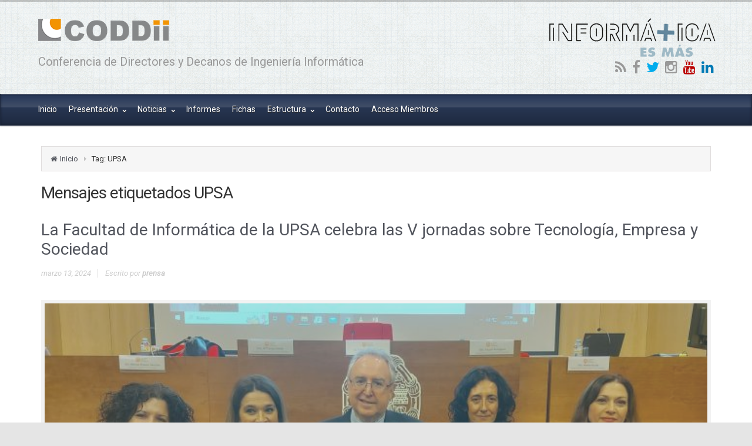

--- FILE ---
content_type: text/html; charset=UTF-8
request_url: https://coddii.org/tag/upsa
body_size: 28058
content:
<!DOCTYPE html>
<!--BEGIN html-->
<html lang="es">
<!--BEGIN head-->
<head>

<!-- Favicon -->
<!-- Firefox, Chrome, Safari, IE 11+ and Opera. -->
<link href="http://coddii.org/wp-content/uploads/2015/09/favicon.ico" rel="icon" type="image/x-icon" />

<!-- Meta Tags -->
<meta http-equiv="Content-Type" content="text/html; charset=UTF-8" />
<meta name="viewport" content="width=device-width, initial-scale=1.0" />
<meta http-equiv="X-UA-Compatible" content="IE=edge" />
<title>UPSA &#8211; CODDII</title>
<meta name='robots' content='max-image-preview:large' />
	<style>img:is([sizes="auto" i], [sizes^="auto," i]) { contain-intrinsic-size: 3000px 1500px }</style>
	<link rel='dns-prefetch' href='//maps.googleapis.com' />
<link rel='dns-prefetch' href='//fonts.googleapis.com' />
<link rel="alternate" type="application/rss+xml" title="CODDII &raquo; Feed" href="https://coddii.org/feed" />
<link rel="alternate" type="application/rss+xml" title="CODDII &raquo; Feed de los comentarios" href="https://coddii.org/comments/feed" />
<link rel="alternate" type="application/rss+xml" title="CODDII &raquo; Etiqueta UPSA del feed" href="https://coddii.org/tag/upsa/feed" />
<!-- This site uses the Google Analytics by ExactMetrics plugin v6.0.2 - Using Analytics tracking - https://www.exactmetrics.com/ -->
<script type="text/javascript" data-cfasync="false">
	var em_version         = '6.0.2';
	var em_track_user      = true;
	var em_no_track_reason = '';
	
	var disableStr = 'ga-disable-UA-59997270-1';

	/* Function to detect opted out users */
	function __gaTrackerIsOptedOut() {
		return document.cookie.indexOf(disableStr + '=true') > -1;
	}

	/* Disable tracking if the opt-out cookie exists. */
	if ( __gaTrackerIsOptedOut() ) {
		window[disableStr] = true;
	}

	/* Opt-out function */
	function __gaTrackerOptout() {
	  document.cookie = disableStr + '=true; expires=Thu, 31 Dec 2099 23:59:59 UTC; path=/';
	  window[disableStr] = true;
	}

	if ( 'undefined' === typeof gaOptout ) {
		function gaOptout() {
			__gaTrackerOptout();
		}
	}
	
	if ( em_track_user ) {
		(function(i,s,o,g,r,a,m){i['GoogleAnalyticsObject']=r;i[r]=i[r]||function(){
			(i[r].q=i[r].q||[]).push(arguments)},i[r].l=1*new Date();a=s.createElement(o),
			m=s.getElementsByTagName(o)[0];a.async=1;a.src=g;m.parentNode.insertBefore(a,m)
		})(window,document,'script','//www.google-analytics.com/analytics.js','__gaTracker');

window.ga = __gaTracker;		__gaTracker('create', 'UA-59997270-1', 'auto');
		__gaTracker('set', 'forceSSL', true);
		__gaTracker('send','pageview');
		__gaTracker( function() { window.ga = __gaTracker; } );
	} else {
		console.log( "" );
		(function() {
			/* https://developers.google.com/analytics/devguides/collection/analyticsjs/ */
			var noopfn = function() {
				return null;
			};
			var noopnullfn = function() {
				return null;
			};
			var Tracker = function() {
				return null;
			};
			var p = Tracker.prototype;
			p.get = noopfn;
			p.set = noopfn;
			p.send = noopfn;
			var __gaTracker = function() {
				var len = arguments.length;
				if ( len === 0 ) {
					return;
				}
				var f = arguments[len-1];
				if ( typeof f !== 'object' || f === null || typeof f.hitCallback !== 'function' ) {
					console.log( 'Función desactivada __gaTracker(' + arguments[0] + " ....) porque no estás siendo rastreado. " + em_no_track_reason );
					return;
				}
				try {
					f.hitCallback();
				} catch (ex) {

				}
			};
			__gaTracker.create = function() {
				return new Tracker();
			};
			__gaTracker.getByName = noopnullfn;
			__gaTracker.getAll = function() {
				return [];
			};
			__gaTracker.remove = noopfn;
			window['__gaTracker'] = __gaTracker;
			window.ga = __gaTracker;		})();
		}
</script>
<!-- / Google Analytics by ExactMetrics -->
<script type="text/javascript">
/* <![CDATA[ */
window._wpemojiSettings = {"baseUrl":"https:\/\/s.w.org\/images\/core\/emoji\/16.0.1\/72x72\/","ext":".png","svgUrl":"https:\/\/s.w.org\/images\/core\/emoji\/16.0.1\/svg\/","svgExt":".svg","source":{"concatemoji":"https:\/\/coddii.org\/wp-includes\/js\/wp-emoji-release.min.js?ver=6.8.3"}};
/*! This file is auto-generated */
!function(s,n){var o,i,e;function c(e){try{var t={supportTests:e,timestamp:(new Date).valueOf()};sessionStorage.setItem(o,JSON.stringify(t))}catch(e){}}function p(e,t,n){e.clearRect(0,0,e.canvas.width,e.canvas.height),e.fillText(t,0,0);var t=new Uint32Array(e.getImageData(0,0,e.canvas.width,e.canvas.height).data),a=(e.clearRect(0,0,e.canvas.width,e.canvas.height),e.fillText(n,0,0),new Uint32Array(e.getImageData(0,0,e.canvas.width,e.canvas.height).data));return t.every(function(e,t){return e===a[t]})}function u(e,t){e.clearRect(0,0,e.canvas.width,e.canvas.height),e.fillText(t,0,0);for(var n=e.getImageData(16,16,1,1),a=0;a<n.data.length;a++)if(0!==n.data[a])return!1;return!0}function f(e,t,n,a){switch(t){case"flag":return n(e,"\ud83c\udff3\ufe0f\u200d\u26a7\ufe0f","\ud83c\udff3\ufe0f\u200b\u26a7\ufe0f")?!1:!n(e,"\ud83c\udde8\ud83c\uddf6","\ud83c\udde8\u200b\ud83c\uddf6")&&!n(e,"\ud83c\udff4\udb40\udc67\udb40\udc62\udb40\udc65\udb40\udc6e\udb40\udc67\udb40\udc7f","\ud83c\udff4\u200b\udb40\udc67\u200b\udb40\udc62\u200b\udb40\udc65\u200b\udb40\udc6e\u200b\udb40\udc67\u200b\udb40\udc7f");case"emoji":return!a(e,"\ud83e\udedf")}return!1}function g(e,t,n,a){var r="undefined"!=typeof WorkerGlobalScope&&self instanceof WorkerGlobalScope?new OffscreenCanvas(300,150):s.createElement("canvas"),o=r.getContext("2d",{willReadFrequently:!0}),i=(o.textBaseline="top",o.font="600 32px Arial",{});return e.forEach(function(e){i[e]=t(o,e,n,a)}),i}function t(e){var t=s.createElement("script");t.src=e,t.defer=!0,s.head.appendChild(t)}"undefined"!=typeof Promise&&(o="wpEmojiSettingsSupports",i=["flag","emoji"],n.supports={everything:!0,everythingExceptFlag:!0},e=new Promise(function(e){s.addEventListener("DOMContentLoaded",e,{once:!0})}),new Promise(function(t){var n=function(){try{var e=JSON.parse(sessionStorage.getItem(o));if("object"==typeof e&&"number"==typeof e.timestamp&&(new Date).valueOf()<e.timestamp+604800&&"object"==typeof e.supportTests)return e.supportTests}catch(e){}return null}();if(!n){if("undefined"!=typeof Worker&&"undefined"!=typeof OffscreenCanvas&&"undefined"!=typeof URL&&URL.createObjectURL&&"undefined"!=typeof Blob)try{var e="postMessage("+g.toString()+"("+[JSON.stringify(i),f.toString(),p.toString(),u.toString()].join(",")+"));",a=new Blob([e],{type:"text/javascript"}),r=new Worker(URL.createObjectURL(a),{name:"wpTestEmojiSupports"});return void(r.onmessage=function(e){c(n=e.data),r.terminate(),t(n)})}catch(e){}c(n=g(i,f,p,u))}t(n)}).then(function(e){for(var t in e)n.supports[t]=e[t],n.supports.everything=n.supports.everything&&n.supports[t],"flag"!==t&&(n.supports.everythingExceptFlag=n.supports.everythingExceptFlag&&n.supports[t]);n.supports.everythingExceptFlag=n.supports.everythingExceptFlag&&!n.supports.flag,n.DOMReady=!1,n.readyCallback=function(){n.DOMReady=!0}}).then(function(){return e}).then(function(){var e;n.supports.everything||(n.readyCallback(),(e=n.source||{}).concatemoji?t(e.concatemoji):e.wpemoji&&e.twemoji&&(t(e.twemoji),t(e.wpemoji)))}))}((window,document),window._wpemojiSettings);
/* ]]> */
</script>
<link rel='stylesheet' id='validate-engine-css-css' href='https://coddii.org/wp-content/plugins/wysija-newsletters/css/validationEngine.jquery.css?ver=2.13' type='text/css' media='all' />
<link rel='stylesheet' id='parallaxcss-css' href='https://coddii.org/wp-content/themes/evolve/library/media/js/parallax/parallax.css?ver=6.8.3' type='text/css' media='all' />
<link rel='stylesheet' id='googlefont-css' href='//fonts.googleapis.com/css?family=Roboto%3Ar%2Cb%2Ci&#038;ver=6.8.3' type='text/css' media='all' />
<link rel='stylesheet' id='fontawesomecss-css' href='https://coddii.org/wp-content/themes/evolve/library/media/js/fontawesome/css/font-awesome.css?ver=6.8.3' type='text/css' media='all' />
<link rel='stylesheet' id='maincss-css' href='https://coddii.org/wp-content/themes/evolve-child/style.css?ver=6.8.3' type='text/css' media='all' />
<link rel='stylesheet' id='bootstrapcss-css' href='https://coddii.org/wp-content/themes/evolve/library/media/js/bootstrap/css/bootstrap.css?ver=6.8.3' type='text/css' media='all' />
<link rel='stylesheet' id='bootstrapcsstheme-css' href='https://coddii.org/wp-content/themes/evolve/library/media/js/bootstrap/css/bootstrap-theme.css?ver=6.8.3' type='text/css' media='all' />
<style id='wp-emoji-styles-inline-css' type='text/css'>

	img.wp-smiley, img.emoji {
		display: inline !important;
		border: none !important;
		box-shadow: none !important;
		height: 1em !important;
		width: 1em !important;
		margin: 0 0.07em !important;
		vertical-align: -0.1em !important;
		background: none !important;
		padding: 0 !important;
	}
</style>
<link rel='stylesheet' id='wp-block-library-css' href='https://coddii.org/wp-includes/css/dist/block-library/style.min.css?ver=6.8.3' type='text/css' media='all' />
<style id='classic-theme-styles-inline-css' type='text/css'>
/*! This file is auto-generated */
.wp-block-button__link{color:#fff;background-color:#32373c;border-radius:9999px;box-shadow:none;text-decoration:none;padding:calc(.667em + 2px) calc(1.333em + 2px);font-size:1.125em}.wp-block-file__button{background:#32373c;color:#fff;text-decoration:none}
</style>
<link rel='stylesheet' id='gdm-gutenberg-block-backend-js-css' href='https://coddii.org/wp-content/plugins/google-drive-embedder/css/gdm-blocks.css?ver=6.8.3' type='text/css' media='all' />
<style id='global-styles-inline-css' type='text/css'>
:root{--wp--preset--aspect-ratio--square: 1;--wp--preset--aspect-ratio--4-3: 4/3;--wp--preset--aspect-ratio--3-4: 3/4;--wp--preset--aspect-ratio--3-2: 3/2;--wp--preset--aspect-ratio--2-3: 2/3;--wp--preset--aspect-ratio--16-9: 16/9;--wp--preset--aspect-ratio--9-16: 9/16;--wp--preset--color--black: #000000;--wp--preset--color--cyan-bluish-gray: #abb8c3;--wp--preset--color--white: #ffffff;--wp--preset--color--pale-pink: #f78da7;--wp--preset--color--vivid-red: #cf2e2e;--wp--preset--color--luminous-vivid-orange: #ff6900;--wp--preset--color--luminous-vivid-amber: #fcb900;--wp--preset--color--light-green-cyan: #7bdcb5;--wp--preset--color--vivid-green-cyan: #00d084;--wp--preset--color--pale-cyan-blue: #8ed1fc;--wp--preset--color--vivid-cyan-blue: #0693e3;--wp--preset--color--vivid-purple: #9b51e0;--wp--preset--gradient--vivid-cyan-blue-to-vivid-purple: linear-gradient(135deg,rgba(6,147,227,1) 0%,rgb(155,81,224) 100%);--wp--preset--gradient--light-green-cyan-to-vivid-green-cyan: linear-gradient(135deg,rgb(122,220,180) 0%,rgb(0,208,130) 100%);--wp--preset--gradient--luminous-vivid-amber-to-luminous-vivid-orange: linear-gradient(135deg,rgba(252,185,0,1) 0%,rgba(255,105,0,1) 100%);--wp--preset--gradient--luminous-vivid-orange-to-vivid-red: linear-gradient(135deg,rgba(255,105,0,1) 0%,rgb(207,46,46) 100%);--wp--preset--gradient--very-light-gray-to-cyan-bluish-gray: linear-gradient(135deg,rgb(238,238,238) 0%,rgb(169,184,195) 100%);--wp--preset--gradient--cool-to-warm-spectrum: linear-gradient(135deg,rgb(74,234,220) 0%,rgb(151,120,209) 20%,rgb(207,42,186) 40%,rgb(238,44,130) 60%,rgb(251,105,98) 80%,rgb(254,248,76) 100%);--wp--preset--gradient--blush-light-purple: linear-gradient(135deg,rgb(255,206,236) 0%,rgb(152,150,240) 100%);--wp--preset--gradient--blush-bordeaux: linear-gradient(135deg,rgb(254,205,165) 0%,rgb(254,45,45) 50%,rgb(107,0,62) 100%);--wp--preset--gradient--luminous-dusk: linear-gradient(135deg,rgb(255,203,112) 0%,rgb(199,81,192) 50%,rgb(65,88,208) 100%);--wp--preset--gradient--pale-ocean: linear-gradient(135deg,rgb(255,245,203) 0%,rgb(182,227,212) 50%,rgb(51,167,181) 100%);--wp--preset--gradient--electric-grass: linear-gradient(135deg,rgb(202,248,128) 0%,rgb(113,206,126) 100%);--wp--preset--gradient--midnight: linear-gradient(135deg,rgb(2,3,129) 0%,rgb(40,116,252) 100%);--wp--preset--font-size--small: 13px;--wp--preset--font-size--medium: 20px;--wp--preset--font-size--large: 36px;--wp--preset--font-size--x-large: 42px;--wp--preset--spacing--20: 0.44rem;--wp--preset--spacing--30: 0.67rem;--wp--preset--spacing--40: 1rem;--wp--preset--spacing--50: 1.5rem;--wp--preset--spacing--60: 2.25rem;--wp--preset--spacing--70: 3.38rem;--wp--preset--spacing--80: 5.06rem;--wp--preset--shadow--natural: 6px 6px 9px rgba(0, 0, 0, 0.2);--wp--preset--shadow--deep: 12px 12px 50px rgba(0, 0, 0, 0.4);--wp--preset--shadow--sharp: 6px 6px 0px rgba(0, 0, 0, 0.2);--wp--preset--shadow--outlined: 6px 6px 0px -3px rgba(255, 255, 255, 1), 6px 6px rgba(0, 0, 0, 1);--wp--preset--shadow--crisp: 6px 6px 0px rgba(0, 0, 0, 1);}:where(.is-layout-flex){gap: 0.5em;}:where(.is-layout-grid){gap: 0.5em;}body .is-layout-flex{display: flex;}.is-layout-flex{flex-wrap: wrap;align-items: center;}.is-layout-flex > :is(*, div){margin: 0;}body .is-layout-grid{display: grid;}.is-layout-grid > :is(*, div){margin: 0;}:where(.wp-block-columns.is-layout-flex){gap: 2em;}:where(.wp-block-columns.is-layout-grid){gap: 2em;}:where(.wp-block-post-template.is-layout-flex){gap: 1.25em;}:where(.wp-block-post-template.is-layout-grid){gap: 1.25em;}.has-black-color{color: var(--wp--preset--color--black) !important;}.has-cyan-bluish-gray-color{color: var(--wp--preset--color--cyan-bluish-gray) !important;}.has-white-color{color: var(--wp--preset--color--white) !important;}.has-pale-pink-color{color: var(--wp--preset--color--pale-pink) !important;}.has-vivid-red-color{color: var(--wp--preset--color--vivid-red) !important;}.has-luminous-vivid-orange-color{color: var(--wp--preset--color--luminous-vivid-orange) !important;}.has-luminous-vivid-amber-color{color: var(--wp--preset--color--luminous-vivid-amber) !important;}.has-light-green-cyan-color{color: var(--wp--preset--color--light-green-cyan) !important;}.has-vivid-green-cyan-color{color: var(--wp--preset--color--vivid-green-cyan) !important;}.has-pale-cyan-blue-color{color: var(--wp--preset--color--pale-cyan-blue) !important;}.has-vivid-cyan-blue-color{color: var(--wp--preset--color--vivid-cyan-blue) !important;}.has-vivid-purple-color{color: var(--wp--preset--color--vivid-purple) !important;}.has-black-background-color{background-color: var(--wp--preset--color--black) !important;}.has-cyan-bluish-gray-background-color{background-color: var(--wp--preset--color--cyan-bluish-gray) !important;}.has-white-background-color{background-color: var(--wp--preset--color--white) !important;}.has-pale-pink-background-color{background-color: var(--wp--preset--color--pale-pink) !important;}.has-vivid-red-background-color{background-color: var(--wp--preset--color--vivid-red) !important;}.has-luminous-vivid-orange-background-color{background-color: var(--wp--preset--color--luminous-vivid-orange) !important;}.has-luminous-vivid-amber-background-color{background-color: var(--wp--preset--color--luminous-vivid-amber) !important;}.has-light-green-cyan-background-color{background-color: var(--wp--preset--color--light-green-cyan) !important;}.has-vivid-green-cyan-background-color{background-color: var(--wp--preset--color--vivid-green-cyan) !important;}.has-pale-cyan-blue-background-color{background-color: var(--wp--preset--color--pale-cyan-blue) !important;}.has-vivid-cyan-blue-background-color{background-color: var(--wp--preset--color--vivid-cyan-blue) !important;}.has-vivid-purple-background-color{background-color: var(--wp--preset--color--vivid-purple) !important;}.has-black-border-color{border-color: var(--wp--preset--color--black) !important;}.has-cyan-bluish-gray-border-color{border-color: var(--wp--preset--color--cyan-bluish-gray) !important;}.has-white-border-color{border-color: var(--wp--preset--color--white) !important;}.has-pale-pink-border-color{border-color: var(--wp--preset--color--pale-pink) !important;}.has-vivid-red-border-color{border-color: var(--wp--preset--color--vivid-red) !important;}.has-luminous-vivid-orange-border-color{border-color: var(--wp--preset--color--luminous-vivid-orange) !important;}.has-luminous-vivid-amber-border-color{border-color: var(--wp--preset--color--luminous-vivid-amber) !important;}.has-light-green-cyan-border-color{border-color: var(--wp--preset--color--light-green-cyan) !important;}.has-vivid-green-cyan-border-color{border-color: var(--wp--preset--color--vivid-green-cyan) !important;}.has-pale-cyan-blue-border-color{border-color: var(--wp--preset--color--pale-cyan-blue) !important;}.has-vivid-cyan-blue-border-color{border-color: var(--wp--preset--color--vivid-cyan-blue) !important;}.has-vivid-purple-border-color{border-color: var(--wp--preset--color--vivid-purple) !important;}.has-vivid-cyan-blue-to-vivid-purple-gradient-background{background: var(--wp--preset--gradient--vivid-cyan-blue-to-vivid-purple) !important;}.has-light-green-cyan-to-vivid-green-cyan-gradient-background{background: var(--wp--preset--gradient--light-green-cyan-to-vivid-green-cyan) !important;}.has-luminous-vivid-amber-to-luminous-vivid-orange-gradient-background{background: var(--wp--preset--gradient--luminous-vivid-amber-to-luminous-vivid-orange) !important;}.has-luminous-vivid-orange-to-vivid-red-gradient-background{background: var(--wp--preset--gradient--luminous-vivid-orange-to-vivid-red) !important;}.has-very-light-gray-to-cyan-bluish-gray-gradient-background{background: var(--wp--preset--gradient--very-light-gray-to-cyan-bluish-gray) !important;}.has-cool-to-warm-spectrum-gradient-background{background: var(--wp--preset--gradient--cool-to-warm-spectrum) !important;}.has-blush-light-purple-gradient-background{background: var(--wp--preset--gradient--blush-light-purple) !important;}.has-blush-bordeaux-gradient-background{background: var(--wp--preset--gradient--blush-bordeaux) !important;}.has-luminous-dusk-gradient-background{background: var(--wp--preset--gradient--luminous-dusk) !important;}.has-pale-ocean-gradient-background{background: var(--wp--preset--gradient--pale-ocean) !important;}.has-electric-grass-gradient-background{background: var(--wp--preset--gradient--electric-grass) !important;}.has-midnight-gradient-background{background: var(--wp--preset--gradient--midnight) !important;}.has-small-font-size{font-size: var(--wp--preset--font-size--small) !important;}.has-medium-font-size{font-size: var(--wp--preset--font-size--medium) !important;}.has-large-font-size{font-size: var(--wp--preset--font-size--large) !important;}.has-x-large-font-size{font-size: var(--wp--preset--font-size--x-large) !important;}
:where(.wp-block-post-template.is-layout-flex){gap: 1.25em;}:where(.wp-block-post-template.is-layout-grid){gap: 1.25em;}
:where(.wp-block-columns.is-layout-flex){gap: 2em;}:where(.wp-block-columns.is-layout-grid){gap: 2em;}
:root :where(.wp-block-pullquote){font-size: 1.5em;line-height: 1.6;}
</style>
<link rel='stylesheet' id='wpt-twitter-feed-css' href='https://coddii.org/wp-content/plugins/wp-to-twitter/css/twitter-feed.css?ver=6.8.3' type='text/css' media='all' />
<link rel='stylesheet' id='dynamic-css-css' href='https://coddii.org/wp-admin/admin-ajax.php?action=evolve_dynamic_css&#038;ver=6.8.3' type='text/css' media='all' />
<link rel='stylesheet' id='msl-main-css' href='https://coddii.org/wp-content/plugins/master-slider/public/assets/css/masterslider.main.css?ver=3.10.8' type='text/css' media='all' />
<link rel='stylesheet' id='msl-custom-css' href='https://coddii.org/wp-content/uploads/master-slider/custom.css?ver=12.5' type='text/css' media='all' />
<link rel='stylesheet' id='rtbs-css' href='https://coddii.org/wp-content/plugins/responsive-tabs/inc/css/rtbs_style.min.css?ver=4.0.11' type='text/css' media='all' />
<script type="text/javascript" src="https://coddii.org/wp-includes/js/jquery/jquery.min.js?ver=3.7.1" id="jquery-core-js"></script>
<script type="text/javascript" src="https://coddii.org/wp-includes/js/jquery/jquery-migrate.min.js?ver=3.4.1" id="jquery-migrate-js"></script>
<script type="text/javascript" src="https://coddii.org/wp-content/themes/evolve/library/media/js/parallax/parallax.js?ver=6.8.3" id="parallax-js"></script>
<script type="text/javascript" src="https://coddii.org/wp-content/themes/evolve/library/media/js/parallax/modernizr.js?ver=6.8.3" id="modernizr-js"></script>
<script type="text/javascript" src="https://coddii.org/wp-content/themes/evolve/library/media/js/carousel.js?ver=6.8.3" id="carousel-js"></script>
<script type="text/javascript" src="https://coddii.org/wp-content/themes/evolve/library/media/js/tipsy.js?ver=6.8.3" id="tipsy-js"></script>
<script type="text/javascript" src="https://coddii.org/wp-content/themes/evolve/library/media/js/fields.js?ver=6.8.3" id="fields-js"></script>
<script type="text/javascript" src="https://coddii.org/wp-content/themes/evolve/library/media/js/jquery.scroll.pack.js?ver=6.8.3" id="jquery_scroll-js"></script>
<script type="text/javascript" src="https://coddii.org/wp-content/themes/evolve/library/media/js/supersubs.js?ver=6.8.3" id="supersubs-js"></script>
<script type="text/javascript" src="https://coddii.org/wp-content/themes/evolve/library/media/js/superfish.js?ver=6.8.3" id="superfish-js"></script>
<script type="text/javascript" src="https://coddii.org/wp-content/themes/evolve/library/media/js/hoverIntent.js?ver=6.8.3" id="hoverIntent-js"></script>
<script type="text/javascript" src="https://coddii.org/wp-content/themes/evolve/library/media/js/buttons.js?ver=6.8.3" id="buttons-js"></script>
<script type="text/javascript" src="https://coddii.org/wp-content/themes/evolve/library/media/js/ddslick.js?ver=6.8.3" id="ddslick-js"></script>
<script type="text/javascript" src="//maps.googleapis.com/maps/api/js?v=3.exp&amp;sensor=false&amp;language=es&amp;ver=6.8.3" id="googlemaps-js"></script>
<script type="text/javascript" src="https://coddii.org/wp-content/themes/evolve/library/media/js/bootstrap/js/bootstrap.js?ver=6.8.3" id="bootstrap-js"></script>
<script type="text/javascript" id="exactmetrics-frontend-script-js-extra">
/* <![CDATA[ */
var exactmetrics_frontend = {"js_events_tracking":"true","download_extensions":"zip,mp3,mpeg,pdf,docx,pptx,xlsx,rar","inbound_paths":"[{\"path\":\"\\\/go\\\/\",\"label\":\"affiliate\"},{\"path\":\"\\\/recommend\\\/\",\"label\":\"affiliate\"}]","home_url":"https:\/\/coddii.org","hash_tracking":"false"};
/* ]]> */
</script>
<script type="text/javascript" src="https://coddii.org/wp-content/plugins/google-analytics-dashboard-for-wp/assets/js/frontend.min.js?ver=6.0.2" id="exactmetrics-frontend-script-js"></script>
<script type="text/javascript" src="https://coddii.org/wp-content/plugins/responsive-tabs/inc/js/rtbs.min.js?ver=4.0.11" id="rtbs-js"></script>
<link rel="https://api.w.org/" href="https://coddii.org/wp-json/" /><link rel="alternate" title="JSON" type="application/json" href="https://coddii.org/wp-json/wp/v2/tags/927" /><link rel="EditURI" type="application/rsd+xml" title="RSD" href="https://coddii.org/xmlrpc.php?rsd" />
<meta name="generator" content="WordPress 6.8.3" />
<script>var ms_grabbing_curosr = 'https://coddii.org/wp-content/plugins/master-slider/public/assets/css/common/grabbing.cur', ms_grab_curosr = 'https://coddii.org/wp-content/plugins/master-slider/public/assets/css/common/grab.cur';</script>
<meta name="generator" content="MasterSlider 3.10.8 - Responsive Touch Image Slider | avt.li/msf" />

<!--[if lt IE 9]>
<link rel="stylesheet" type="text/css" href="https://coddii.org/wp-content/themes/evolve/ie.css">
<![endif]-->

</head><!--END head-->

<!--BEGIN body-->
<body class="archive tag tag-upsa tag-927 wp-theme-evolve wp-child-theme-evolve-child _masterslider _ms_version_3.10.8">

<div id="wrapper">

<div id="top"></div>

<!--BEGIN .header-->
<div class="header ">

	<!--BEGIN .container-->
	<div class="container container-header ">
	
		
		<!--BEGIN #righttopcolumn-->
		<div id="righttopcolumn">
		
			<!--BEGIN #subscribe-follow-->
			
			<div id="social">
			   

<a href="http://informaticaesmas.com/" target="_blank"><img src="/wp-content/uploads/2015/06/inf-.png" id="logo-informatica" class="img-responsive"></a>

<ul class="sc_menu">

   
<li><a target="_blank" href="https://coddii.org/feed/rss" class="tipsytext" id="rss" original-title="RSS Feed"><i class="fa fa-rss"></i></a></li>


<li><a target="_blank" href="https://www.facebook.com/profile.php?id=61571505879060" class="tipsytext" id="facebook" original-title="Facebook"><i class="fa fa-facebook"></i></a></li>
<li><a target="_blank" href="https://twitter.com/coddii_org" class="tipsytext" id="twitter" original-title="Twitter"><i class="fa fa-twitter"></i></a></li>

<li><a target="_blank" href="https://www.instagram.com/coddiiorg/" class="tipsytext" id="instagram" original-title="Instagram"><i class="fa fa-instagram"></i></a></li>

<li><a target="_blank" href="https://www.youtube.com/channel/UChmPLg766QD2y22BD-cRUYA" class="tipsytext" id="youtube" original-title="YouTube"><i class="fa fa-youtube"></i></a></li>

<li><a target="_blank" href="https://www.linkedin.com/company/coddii" class="tipsytext" id="linkedin" original-title="LinkedIn"><i class="fa fa-linkedin"></i></a></li>


</ul>			</div>
			
			<!--END #subscribe-follow-->
		
		</div>
		<!--END #righttopcolumn-->
	
		
		
	<a href=https://coddii.org><img id='logo-image' class='img-responsive' src=http://coddii.org/wp-content/uploads/2015/06/logocoddii-3.png /></a>	
		
		<!--BEGIN .title-container-->
		<div class="title-container">
				
		
				
		<div id="tagline">Conferencia de Directores y Decanos de Ingeniería Informática</div>		
		<!--END .title-container-->
		</div>
	
	<!--END .container-->
	</div>

<!--END .header-->
</div>


<div class="menu-container">

	
		<div class="menu-header">
		
			<!--BEGIN .container-menu-->
			<div class="container nacked-menu container-menu">
			
						
				<div class="primary-menu">
				<nav id="nav" class="nav-holder link-effect"><div class="menu-coddii-container"><ul id="menu-coddii" class="nav-menu"><li id="menu-item-4485" class="menu-item menu-item-type-post_type menu-item-object-page menu-item-home menu-item-4485"><a title="Inicio" href="https://coddii.org/">Inicio</a></li>
<li id="menu-item-4487" class="menu-item menu-item-type-custom menu-item-object-custom menu-item-has-children menu-item-4487 dropdown"><a title="Presentación" href="#">Presentación <span class="arrow"></span></a>
<ul class="sub-menu">
	<li id="menu-item-4488" class="menu-item menu-item-type-post_type menu-item-object-page menu-item-4488"><a title="CODDII" href="https://coddii.org/coddii">CODDII</a></li>
	<li id="menu-item-4489" class="menu-item menu-item-type-post_type menu-item-object-page menu-item-4489"><a title="Estatutos" href="https://coddii.org/estatutos">Estatutos</a></li>
</ul>
</li>
<li id="menu-item-4490" class="menu-item menu-item-type-post_type menu-item-object-page menu-item-has-children menu-item-4490 dropdown"><a title="Noticias" href="https://coddii.org/noticias">Noticias <span class="arrow"></span></a>
<ul class="sub-menu">
	<li id="menu-item-4612" class="menu-item menu-item-type-taxonomy menu-item-object-category menu-item-4612"><a title="Entrevistas" href="https://coddii.org/category/entrevistas">Entrevistas</a></li>
</ul>
</li>
<li id="menu-item-4695" class="menu-item menu-item-type-post_type menu-item-object-page menu-item-4695"><a title="Informes" href="https://coddii.org/informes">Informes</a></li>
<li id="menu-item-13172" class="menu-item menu-item-type-post_type menu-item-object-page menu-item-13172"><a title="Fichas" href="https://coddii.org/fichas">Fichas</a></li>
<li id="menu-item-4491" class="menu-item menu-item-type-custom menu-item-object-custom menu-item-has-children menu-item-4491 dropdown"><a title="Estructura" href="#">Estructura <span class="arrow"></span></a>
<ul class="sub-menu">
	<li id="menu-item-4493" class="menu-item menu-item-type-post_type menu-item-object-page menu-item-4493"><a title="Directiva" href="https://coddii.org/junta-directiva">Directiva</a></li>
	<li id="menu-item-4494" class="menu-item menu-item-type-post_type menu-item-object-page menu-item-4494"><a title="Comisión Permanente" href="https://coddii.org/comision-permanente">Comisión Permanente</a></li>
	<li id="menu-item-4495" class="sub-menu-columns menu-item menu-item-type-post_type menu-item-object-page menu-item-has-children menu-item-4495 dropdown"><a title="Miembros CODDII" href="https://coddii.org/miembros-coddii">Miembros CODDII</a>
	<ul class="sub-menu">
		<li id="menu-item-7412" class="menu-item menu-item-type-post_type menu-item-object-page menu-item-7412"><a title="Andalucía" href="https://coddii.org/miembros-coddii/andalucia">Andalucía</a></li>
		<li id="menu-item-7410" class="menu-item menu-item-type-post_type menu-item-object-page menu-item-7410"><a title="Aragón" href="https://coddii.org/miembros-coddii/aragon">Aragón</a></li>
		<li id="menu-item-7415" class="menu-item menu-item-type-post_type menu-item-object-page menu-item-7415"><a title="Asturias" href="https://coddii.org/miembros-coddii/asturias">Asturias</a></li>
		<li id="menu-item-7418" class="menu-item menu-item-type-post_type menu-item-object-page menu-item-7418"><a title="Cantabria" href="https://coddii.org/miembros-coddii/cantabria">Cantabria</a></li>
		<li id="menu-item-7421" class="menu-item menu-item-type-post_type menu-item-object-page menu-item-7421"><a title="Castilla y León" href="https://coddii.org/miembros-coddii/castilla-y-leon">Castilla y León</a></li>
		<li id="menu-item-7407" class="menu-item menu-item-type-post_type menu-item-object-page menu-item-7407"><a title="Castilla-La Mancha" href="https://coddii.org/miembros-coddii/castilla-la-mancha">Castilla-La Mancha</a></li>
		<li id="menu-item-7426" class="menu-item menu-item-type-post_type menu-item-object-page menu-item-7426"><a title="Cataluña" href="https://coddii.org/miembros-coddii/cataluna">Cataluña</a></li>
		<li id="menu-item-7423" class="menu-item menu-item-type-post_type menu-item-object-page menu-item-7423"><a title="C. Valenciana" href="https://coddii.org/miembros-coddii/c-valenciana">C. Valenciana</a></li>
		<li id="menu-item-7429" class="menu-item menu-item-type-post_type menu-item-object-page menu-item-7429"><a title="Extremadura" href="https://coddii.org/miembros-coddii/extremadura">Extremadura</a></li>
		<li id="menu-item-7432" class="menu-item menu-item-type-post_type menu-item-object-page menu-item-7432"><a title="Galicia" href="https://coddii.org/miembros-coddii/galicia">Galicia</a></li>
		<li id="menu-item-7435" class="menu-item menu-item-type-post_type menu-item-object-page menu-item-7435"><a title="Islas Baleares" href="https://coddii.org/miembros-coddii/islas-baleares">Islas Baleares</a></li>
		<li id="menu-item-7438" class="menu-item menu-item-type-post_type menu-item-object-page menu-item-7438"><a title="Islas Canarias" href="https://coddii.org/miembros-coddii/islas-canarias">Islas Canarias</a></li>
		<li id="menu-item-7441" class="menu-item menu-item-type-post_type menu-item-object-page menu-item-7441"><a title="La Rioja" href="https://coddii.org/miembros-coddii/la-rioja">La Rioja</a></li>
		<li id="menu-item-7444" class="menu-item menu-item-type-post_type menu-item-object-page menu-item-7444"><a title="Madrid" href="https://coddii.org/miembros-coddii/madrid">Madrid</a></li>
		<li id="menu-item-7447" class="menu-item menu-item-type-post_type menu-item-object-page menu-item-7447"><a title="Murcia" href="https://coddii.org/miembros-coddii/murcia">Murcia</a></li>
		<li id="menu-item-7450" class="menu-item menu-item-type-post_type menu-item-object-page menu-item-7450"><a title="Navarra" href="https://coddii.org/miembros-coddii/navarra">Navarra</a></li>
		<li id="menu-item-7453" class="menu-item menu-item-type-post_type menu-item-object-page menu-item-7453"><a title="País Vasco" href="https://coddii.org/miembros-coddii/pais-vasco">País Vasco</a></li>
		<li id="menu-item-7406" class="menu-item menu-item-type-post_type menu-item-object-page menu-item-7406"><a title="No presenciales" href="https://coddii.org/miembros-coddii/no-presenciales">No presenciales</a></li>
	</ul>
</li>
	<li id="menu-item-4514" class="menu-item menu-item-type-post_type menu-item-object-page menu-item-4514"><a title="Miembros Honorarios" href="https://coddii.org/miembros-honorarios">Miembros Honorarios</a></li>
</ul>
</li>
<li id="menu-item-4515" class="menu-item menu-item-type-post_type menu-item-object-page menu-item-4515"><a title="Contacto" href="https://coddii.org/contacto">Contacto</a></li>
<li id="menu-item-6716" class="menu-item menu-item-type-custom menu-item-object-custom menu-item-6716"><a title="Acceso Miembros" href="https://admin.coddii.org/">Acceso Miembros</a></li>
</ul></div>					</nav>
				</div><!-- /.primary-menu -->
			
			
						
			
			<header id="header" class="sticky-header">
<div class="container">
		<a class='logo-url' href=https://coddii.org><img id='logo-image' src=http://coddii.org/wp-content/uploads/2015/06/logocoddii-3.png /></a>			<nav id="nav" class="nav-holder">
		<div class="menu-coddii-container"><ul id="menu-coddii-1" class="nav-menu"><li class="menu-item menu-item-type-post_type menu-item-object-page menu-item-home menu-item-4485"><a href="https://coddii.org/">Inicio</a></li>
<li class="menu-item menu-item-type-custom menu-item-object-custom menu-item-has-children menu-item-4487"><a href="#">Presentación</a>
<ul class="sub-menu">
	<li class="menu-item menu-item-type-post_type menu-item-object-page menu-item-4488"><a href="https://coddii.org/coddii">CODDII</a></li>
	<li class="menu-item menu-item-type-post_type menu-item-object-page menu-item-4489"><a href="https://coddii.org/estatutos">Estatutos</a></li>
</ul>
</li>
<li class="menu-item menu-item-type-post_type menu-item-object-page menu-item-has-children menu-item-4490"><a href="https://coddii.org/noticias">Noticias</a>
<ul class="sub-menu">
	<li class="menu-item menu-item-type-taxonomy menu-item-object-category menu-item-4612"><a href="https://coddii.org/category/entrevistas">Entrevistas</a></li>
</ul>
</li>
<li class="menu-item menu-item-type-post_type menu-item-object-page menu-item-4695"><a href="https://coddii.org/informes">Informes</a></li>
<li class="menu-item menu-item-type-post_type menu-item-object-page menu-item-13172"><a href="https://coddii.org/fichas">Fichas</a></li>
<li class="menu-item menu-item-type-custom menu-item-object-custom menu-item-has-children menu-item-4491"><a href="#">Estructura</a>
<ul class="sub-menu">
	<li class="menu-item menu-item-type-post_type menu-item-object-page menu-item-4493"><a href="https://coddii.org/junta-directiva">Directiva</a></li>
	<li class="menu-item menu-item-type-post_type menu-item-object-page menu-item-4494"><a href="https://coddii.org/comision-permanente">Comisión Permanente</a></li>
	<li class="sub-menu-columns menu-item menu-item-type-post_type menu-item-object-page menu-item-has-children menu-item-4495"><a href="https://coddii.org/miembros-coddii">Miembros CODDII</a>
	<ul class="sub-menu">
		<li class="menu-item menu-item-type-post_type menu-item-object-page menu-item-7412"><a href="https://coddii.org/miembros-coddii/andalucia">Andalucía</a></li>
		<li class="menu-item menu-item-type-post_type menu-item-object-page menu-item-7410"><a href="https://coddii.org/miembros-coddii/aragon">Aragón</a></li>
		<li class="menu-item menu-item-type-post_type menu-item-object-page menu-item-7415"><a href="https://coddii.org/miembros-coddii/asturias">Asturias</a></li>
		<li class="menu-item menu-item-type-post_type menu-item-object-page menu-item-7418"><a href="https://coddii.org/miembros-coddii/cantabria">Cantabria</a></li>
		<li class="menu-item menu-item-type-post_type menu-item-object-page menu-item-7421"><a href="https://coddii.org/miembros-coddii/castilla-y-leon">Castilla y León</a></li>
		<li class="menu-item menu-item-type-post_type menu-item-object-page menu-item-7407"><a href="https://coddii.org/miembros-coddii/castilla-la-mancha">Castilla-La Mancha</a></li>
		<li class="menu-item menu-item-type-post_type menu-item-object-page menu-item-7426"><a href="https://coddii.org/miembros-coddii/cataluna">Cataluña</a></li>
		<li class="menu-item menu-item-type-post_type menu-item-object-page menu-item-7423"><a href="https://coddii.org/miembros-coddii/c-valenciana">C. Valenciana</a></li>
		<li class="menu-item menu-item-type-post_type menu-item-object-page menu-item-7429"><a href="https://coddii.org/miembros-coddii/extremadura">Extremadura</a></li>
		<li class="menu-item menu-item-type-post_type menu-item-object-page menu-item-7432"><a href="https://coddii.org/miembros-coddii/galicia">Galicia</a></li>
		<li class="menu-item menu-item-type-post_type menu-item-object-page menu-item-7435"><a href="https://coddii.org/miembros-coddii/islas-baleares">Islas Baleares</a></li>
		<li class="menu-item menu-item-type-post_type menu-item-object-page menu-item-7438"><a href="https://coddii.org/miembros-coddii/islas-canarias">Islas Canarias</a></li>
		<li class="menu-item menu-item-type-post_type menu-item-object-page menu-item-7441"><a href="https://coddii.org/miembros-coddii/la-rioja">La Rioja</a></li>
		<li class="menu-item menu-item-type-post_type menu-item-object-page menu-item-7444"><a href="https://coddii.org/miembros-coddii/madrid">Madrid</a></li>
		<li class="menu-item menu-item-type-post_type menu-item-object-page menu-item-7447"><a href="https://coddii.org/miembros-coddii/murcia">Murcia</a></li>
		<li class="menu-item menu-item-type-post_type menu-item-object-page menu-item-7450"><a href="https://coddii.org/miembros-coddii/navarra">Navarra</a></li>
		<li class="menu-item menu-item-type-post_type menu-item-object-page menu-item-7453"><a href="https://coddii.org/miembros-coddii/pais-vasco">País Vasco</a></li>
		<li class="menu-item menu-item-type-post_type menu-item-object-page menu-item-7406"><a href="https://coddii.org/miembros-coddii/no-presenciales">No presenciales</a></li>
	</ul>
</li>
	<li class="menu-item menu-item-type-post_type menu-item-object-page menu-item-4514"><a href="https://coddii.org/miembros-honorarios">Miembros Honorarios</a></li>
</ul>
</li>
<li class="menu-item menu-item-type-post_type menu-item-object-page menu-item-4515"><a href="https://coddii.org/contacto">Contacto</a></li>
<li class="menu-item menu-item-type-custom menu-item-object-custom menu-item-6716"><a href="https://admin.coddii.org/">Acceso Miembros</a></li>
</ul></div>	</nav>
</div>
</header>			
						
			</div><!-- /.container -->
		
		</div><!-- /.menu-header -->
	
		<div class="menu-back">
		
				
		
				
		
				
					
			<div class="container">
			
						
						
			
			</div><!-- /.container -->
		
		
		</div><!--/.menu-back-->
	
	
	
	</div><!-- /.fluid-width -->


<!--BEGIN .content-->
<div class="content archive tag tag-upsa">


<!--BEGIN .container-->
<div class="container container-center row">

<!--BEGIN #content-->
<div id="content">

	
		
	

<!--BEGIN #primary .hfeed-->
<div id="primary" class=" col-xs-12 col-sm-6 col-md-8 full-width">

<ul class="breadcrumbs"><li><a class="home" href="https://coddii.org">Inicio</a></li><li>Tag: UPSA</li></ul>
	<!-- attachment begin -->
	
	


<!-- 2 or 3 columns begin -->



	<h2 class="page-title archive-title">Mensajes etiquetados <span id="tag-title">UPSA</span></h2>
	
	
		
	




	<!--BEGIN .hentry-->
	<div id="post-12802" class="post-12802 post type-post status-publish format-standard has-post-thumbnail hentry category-noticias tag-universidad-pontificia-de-salamanca tag-upsa p publish first-post cat tag alt ">
	
				
		<h1 class="entry-title"><a href="https://coddii.org/informatica-celebra-las-v-jornadas-sobre-tecnologia-empresa-y-sociedad" rel="bookmark" title="Permanent Link to La Facultad de Informática de la UPSA celebra las V jornadas sobre Tecnología, Empresa y Sociedad">La Facultad de Informática de la UPSA celebra las V jornadas sobre Tecnología, Empresa y Sociedad</a></h1>
		
		<!--BEGIN .entry-meta .entry-header-->
		<div class="entry-meta entry-header">
			<a href="https://coddii.org/informatica-celebra-las-v-jornadas-sobre-tecnologia-empresa-y-sociedad"><span class="published updated">marzo 13, 2024</span></a>
			
						
			<span class="author vcard">
			
				
			Escrito por <strong><a class="url fn" href="https://coddii.org/author/prensa" title="View all posts by prensa">prensa</a></strong></span>
	
						<!--END .entry-meta .entry-header-->
		</div>
		
				
		<!--BEGIN .entry-content .article-->
		<div class="entry-content article">
	
						
				<span class="thumbnail-post"><a href="https://coddii.org/informatica-celebra-las-v-jornadas-sobre-tecnologia-empresa-y-sociedad"><img width="680" height="330" src="https://coddii.org/wp-content/uploads/2024/03/Jornadas_Informatica_1_f8f5ac1a1e-680x330.jpeg" class="attachment-post-thumbnail size-post-thumbnail wp-post-image" alt="" decoding="async" fetchpriority="high" />
				<div class="mask">
				<div class="icon"></div>
				</div>
				</a></span>			
						
				
				<div class="HeadInfo_c-head-info__3TO54 py-0 py-lg-0 mb-10">
<div class="container">
<div class="row">
<div class="col-12 col-lg-6 d-flex flex-column justify-content-center">
<div class="pt-0 pb-7">
<p class="my-0 b-text b-text--color-grey-590 b-text--lg-2m">La Facultad de Informática de la Universidad Pontificia de Salamanca (UPSA) celebran hoy las V Jornadas sobre &#8216;Tecnología, Empresa y Sociedad. Una mirada al futuro&#8217;. Enmarcada en las áreas de Ingeniería Informática y Tecnología y Empresa, esta actividad sirve como punto de encuentro entre empresas, estudiantes y egresados con el objetivo de acercar a los jóvenes universitarios al mundo profesional y propiciar la adquisición de competencias profesionales.</p>
</div>
</div>
</div>
</div>
</div>
<div class="container">
<section></section>
<section>
<div class="CkeditorRender_c-ckeditor-render__2a7Id my-4 b-text b-text--2m b-text--color-grey-590">
<p>El decano de la Facultad de Informática, Vidal Alonso Secades, ha inaugurado unas jornadas que han comenzado con la conferencia ‘Mujeres y Tecnología’, a cargo de Noelia Acosta, Raquel Rodríguez y María Teresa Martín, responsables de proyectos de la empresa ViewNext, y moderadas por la organizadora de las jornadas, la profesora Montserrat Mateos.</p>
<p>En sus intervenciones, las tres responsables de la empresa Viewnext, especializada en consultoría tecnológica y transformación digital, han contado sus experiencias en una charla sobre el talento femenino en el sector tecnológico. Además, han subrayado la omnipresencia de la tecnología hoy en día en todos los ámbitos, así como la importancia de que las mujeres tengan cada vez mayor presencia para que los equipos sean más diversos y la tecnología desarrollada sea más inclusiva.</p>
<p>Las ponentes han compartido con los estudiantes sus trayectorias profesionales, así como diferentes iniciativas que lleva a cabo Viewnext, como el programa ‘Mujeres y Tecnología’, que tiene como objetivo concienciar y sensibilizar a las estudiantes de 3º y 4º de la ESO sobre las oportunidades de las carreras y profesiones en ciencia, tecnología e ingeniería.</p>
<p>Posteriormente, se han presentado diferentes emprendimientos tecnológicos desarrollados por egresados y profesores ayudantes y asociados de la UPSA, como BeonX, Nimar&amp;Co, DareMapp, así como la promoción económica que fomenta el Ayuntamiento de Salamanca para empresas tecnológicas. En esta mesa han participado Luis Enrique Corredera, director de Innovación y Transformación Digital-<i>Rick Advisory</i>, en Deloitte; Emilio Galán Martín, CTO y <i>Cofounder</i> de BeonX; Andrea Moreno, directora en Estudio Nimar&amp;CO, y Luis Andrés Vaquero, CEO y <i>Co-Owner</i> de DareMapp.</p>
<p>Los participantes han presentado sus empresas, sus trayectorias, sus logros y los momentos clave antes de entrar en un debate sobre aspectos tan distintos como las ventajas e inconvenientes del emprendimiento, desafíos, estrategias; el panorama y las expectativas en Salamanca; debilidades y fortalezas del ecosistema emprendedor. Después, los estudiantes han tenido ocasión de preguntar sobre los primeros pasos para crear una empresa, errores a evitar o cómo manejar el estrés y la incertidumbre.</p>
<p>Esta tarde, a partir de las 16:30 h, los alumnos tendrán ocasión de profundizar en sus intereses gracias al <i>networking</i> con distintas empresas como Audicyl, BeonX, Caja Rural, Deloitte, Global Exchange Tecnologías Digitales, Meaningful Data, Mecalux, Minsait, NTT Data, Solucyl, UST, uXcale, Vanadys, ViewNext y Sembley Studios.</p>
<p>Las jornadas cuentan con la participación de 16 empresas, si bien, la Facultad tiene firmados convenios con más de medio centenar de empresas para facilitar a sus estudiantes la realización de prácticas externas y, por tanto, favorecer su incorporación al mundo laboral.</p>
<p>Fuente: <a href="https://www.upsa.es/actualidad/informatica-celebra-las-v-jornadas-sobre-tecnologia-empresa-y-sociedad">UPSA</a></p>
</div>
</section>
</div>
			
							
						
			<!--END .entry-content .article-->
			<div class="clearfix"></div>
		</div>
		
		
		
		<!--BEGIN .entry-meta .entry-footer-->
		
		<div class="entry-meta entry-footer row">
		<div class="col-md-6">
				<div class="entry-categories"> <a href="https://coddii.org/category/noticias" rel="category tag">Noticias</a></div>
						
		<div class="entry-tags"> <a href="https://coddii.org/tag/universidad-pontificia-de-salamanca" rel="tag">universidad pontificia de salamanca</a></div>
				<!--END .entry-meta .entry-footer-->
		</div>
		
		<div class="col-md-6">
		 <div class="margin-40"></div> 		</div>
		</div>
	
	<!--END .hentry-->
	</div>




	<!--BEGIN .hentry-->
	<div id="post-12765" class="post-12765 post type-post status-publish format-standard has-post-thumbnail hentry category-noticias tag-salamanca-tech tag-upsa p1 publish cat tag ">
	
				
		<h1 class="entry-title"><a href="https://coddii.org/la-upsa-acoge-una-nueva-edicion-de-salamanca-tech-centrada-en-la-tecnologia-y-el-emprendimiento" rel="bookmark" title="Permanent Link to La UPSA acoge una nueva edición de Salamanca Tech centrada en la tecnología y el emprendimiento">La UPSA acoge una nueva edición de Salamanca Tech centrada en la tecnología y el emprendimiento</a></h1>
		
		<!--BEGIN .entry-meta .entry-header-->
		<div class="entry-meta entry-header">
			<a href="https://coddii.org/la-upsa-acoge-una-nueva-edicion-de-salamanca-tech-centrada-en-la-tecnologia-y-el-emprendimiento"><span class="published updated">marzo 8, 2024</span></a>
			
						
			<span class="author vcard">
			
				
			Escrito por <strong><a class="url fn" href="https://coddii.org/author/prensa" title="View all posts by prensa">prensa</a></strong></span>
	
						<!--END .entry-meta .entry-header-->
		</div>
		
				
		<!--BEGIN .entry-content .article-->
		<div class="entry-content article">
	
						
				<span class="thumbnail-post"><a href="https://coddii.org/la-upsa-acoge-una-nueva-edicion-de-salamanca-tech-centrada-en-la-tecnologia-y-el-emprendimiento"><img width="680" height="330" src="https://coddii.org/wp-content/uploads/2024/03/Tech_1_e9b354c5e8-680x330.jpeg" class="attachment-post-thumbnail size-post-thumbnail wp-post-image" alt="" decoding="async" />
				<div class="mask">
				<div class="icon"></div>
				</div>
				</a></span>			
						
				
				<div class="HeadInfo_c-head-info__3TO54 py-0 py-lg-0 mb-10">
<div class="container">
<div class="row">
<div class="col-12 col-lg-6 d-flex flex-column justify-content-center">
<div class="pt-0 pb-7">
<p class="my-0 b-text b-text--color-grey-590 b-text--lg-2m">La Universidad Pontificia de Salamanca ha acogido esta mañana una nueva edición de Salamanca Tech, a través de la jornada sobre Tecnología y Emprendimiento &#8216;Conectando ideas para moldear el futuro&#8217;. El alcalde de Salamanca, Carlos García Carbayo, y el Rector de la UPSA, Santiago García-Jalón de la Lama, han inaugurado este encuentro dirigido a alumnos de la Facultad de Informática.</p>
</div>
</div>
</div>
</div>
</div>
<div class="container">
<section></section>
<section>
<div class="CkeditorRender_c-ckeditor-render__2a7Id my-4 b-text b-text--2m b-text--color-grey-590">
<p>Esta jornada, dirigida a alumnos del área de Informática de la Universidad, ha permitido que conozcan las distintas posibilidades de emprendimiento que ofrecen las nuevas tecnologías, como se puso de manifiesto en la mesa redonda integrada por Encarna Beato Gutiérrez, vicedecana de la Facultad de Informática de la UPSA; Fernando Galindo Rubio, profesor titular y decano de la Facultad de Comunicación de la UPSA; Santiago González Izard, director de Arsoft; María de Miguel Hernández, ejecutiva de Undanet; y Beatriz García Miguélez, vicepresidenta de la Asociación de Empresarias de Salamanca.</p>
<p>En el acto inaugural, el alcalde de la ciudad, Carlos García Carbayo, ha destacado la apuesta del Ayuntamiento por el talento, en torno a un modelo basado en el conocimiento, la industria biosanitaria y la economía verde, facilita la creación de empresas nacidas a partir de proyectos académicos con potencial innovador, de manera que los jóvenes puedan desarrollar en la ciudad su vida profesional.</p>
<p><img decoding="async" class="image_resized" src="https://adminpro.upsa.es/uploads/Tech_2_c1937eeb45.jpeg" alt="Tech_2.jpeg" /></p>
<p>Con la estrategia de ciudad Salamanca Tech, la nueva industrialización de Salamanca se asienta en una red de infraestructuras especializadas en la transferencia de i+d al sector productivo, con capacidad para impulsar el desarrollo de nuevas empresas.</p>
<p>Entre estas infraestructuras, el alcalde ha señalado la actividad del Centro de Formación y Emprendimiento TORMES+, por cuyos cursos y actividades han pasado ya más de 5.000 personas, y el futuro Espacio de Innovación Tecnológica anexo a este inmueble. Este espacio de innovación será la sede del nuevo Centro de Alto Rendimiento de Producción Digital, donde se generará una plataforma de tecnología inmersiva, en colaboración con empresas, para aplicar la robótica, la realidad mixta y la impresión 3D de última generación o la creación de ‘gemelos digitales’ a la carta para empresas de ámbitos tan diversos como la medicina o logística. De esta manera, se generará en Salamanca un ecosistema de emprendimiento en innovación, que tendrá un impacto directo en el desarrollo económico y empresarial, especialmente de las startups y pymes.</p>
<p><img decoding="async" class="image_resized" src="https://adminpro.upsa.es/uploads/Tech_3_fb71296d11.jpeg" alt="Tech_3.jpeg" /></p>
<p>Por su parte, Santiago García-Jalón ha ejercido como anfitrión de la jornada y ha hecho hincapié en que “a la Universidad Pontificia de Salamanca nos enorgullece ser custodios del conocimiento y promotores del pensamiento crítico. Hoy, al abrir las puertas a esta jornada de Salamanca Tech, reafirmamos nuestro compromiso con la excelencia académica y apostamos por la retención del talento en nuestra ciudad”, ha subrayado.</p>
<p>El Rector ha destacado el papel de la Facultad de Informática, que lleva contribuyendo a la sociedad y a la ciudad más de treinta años, en los cuales ha participado activamente en proyectos sociales y empresariales para mejorar la vida de las personas. «Esta Facultad cuenta con más de 5.000 egresados, siendo durante algunos años la más grande de España. Además, muchos de ellos han sido pioneros en el área del emprendimiento, alcanzando la figura del CEO empresarial», ha enfatizado.</p>
<p><strong>Mesa redonda de tecnologías y emprendimiento</strong></p>
<p>La mesa redonda, moderada por la vicedecana de la Facultad de Informática, Encarna Beato, ha abordado cuestiones como el futuro sobre tecnologías de realidad aumentada, virtual y mixta con IA, el grado de madurez digital de las empresas salmantinas y el emprendimiento de los jóvenes con empresas que apuestan por las nuevas tecnologías.</p>
<p><img decoding="async" class="image_resized" src="https://adminpro.upsa.es/uploads/Tech_5_bec25468c0.jpeg" alt="Tech_5.jpeg" /></p>
<p>Los conferenciantes han finalizado sus intervenciones aportando consejos a los jóvenes asistentes sobre sus carreras profesionales y la cultura emprendedora.</p>
<p>Fuente: <a href="https://www.upsa.es/actualidad/la-upsa-acoge-una-nueva-edicion-de-salamanca-tech-centrada-en-la-tecnologia-y-el-emprendimiento">Universidad Pontificia de Salamanca</a></p>
</div>
</section>
</div>
			
							
						
			<!--END .entry-content .article-->
			<div class="clearfix"></div>
		</div>
		
		
		
		<!--BEGIN .entry-meta .entry-footer-->
		
		<div class="entry-meta entry-footer row">
		<div class="col-md-6">
				<div class="entry-categories"> <a href="https://coddii.org/category/noticias" rel="category tag">Noticias</a></div>
						
		<div class="entry-tags"> <a href="https://coddii.org/tag/salamanca-tech" rel="tag">Salamanca Tech</a></div>
				<!--END .entry-meta .entry-footer-->
		</div>
		
		<div class="col-md-6">
		 <div class="margin-40"></div> 		</div>
		</div>
	
	<!--END .hentry-->
	</div>




	<!--BEGIN .hentry-->
	<div id="post-12498" class="post-12498 post type-post status-publish format-standard has-post-thumbnail hentry category-noticias tag-hackathon tag-ia tag-inteligencia-artificial tag-universidad-pontificia-de-salamanca tag-upsa p2 publish cat tag alt ">
	
				
		<h1 class="entry-title"><a href="https://coddii.org/balance-del-hackathon-hack4edu-organizado-por-la-universidad-pontificia-de-salamanca-en-el-que-destacaron-con-un-segundo-premio-tres-alumnas-de-la-upsa-con-el-proyecto-docentes-lideres-y-transfo" rel="bookmark" title="Permanent Link to Balance del hackathon #hack4edu organizado por la Universidad Pontificia de Salamanca en el que destacaron, con un segundo premio, tres alumnas de la UPSA, con el proyecto &#8216;Docentes Líderes y Transformadores en la Era de la IA&#8217;">Balance del hackathon #hack4edu organizado por la Universidad Pontificia de Salamanca en el que destacaron, con un segundo premio, tres alumnas de la UPSA, con el proyecto &#8216;Docentes Líderes y Transformadores en la Era de la IA&#8217;</a></h1>
		
		<!--BEGIN .entry-meta .entry-header-->
		<div class="entry-meta entry-header">
			<a href="https://coddii.org/balance-del-hackathon-hack4edu-organizado-por-la-universidad-pontificia-de-salamanca-en-el-que-destacaron-con-un-segundo-premio-tres-alumnas-de-la-upsa-con-el-proyecto-docentes-lideres-y-transfo"><span class="published updated">enero 9, 2024</span></a>
			
						
			<span class="author vcard">
			
				
			Escrito por <strong><a class="url fn" href="https://coddii.org/author/prensa" title="View all posts by prensa">prensa</a></strong></span>
	
						<!--END .entry-meta .entry-header-->
		</div>
		
				
		<!--BEGIN .entry-content .article-->
		<div class="entry-content article">
	
						
				<span class="thumbnail-post"><a href="https://coddii.org/balance-del-hackathon-hack4edu-organizado-por-la-universidad-pontificia-de-salamanca-en-el-que-destacaron-con-un-segundo-premio-tres-alumnas-de-la-upsa-con-el-proyecto-docentes-lideres-y-transfo"><img width="651" height="330" src="https://coddii.org/wp-content/uploads/2024/01/Captura-de-Pantalla-2024-01-12-a-las-13.45.00-651x330.png" class="attachment-post-thumbnail size-post-thumbnail wp-post-image" alt="" decoding="async" />
				<div class="mask">
				<div class="icon"></div>
				</div>
				</a></span>			
						
				
				<p id="paragraph_1" data-mrf-recirculation="links-parrafos">La Universidad Pontificia de Salamanca (UPSA) junto a la Fundación Telefónica y la Fundación &#8216;la Caixa&#8217;, organizaron el pasado mes de octubre el &#8216;hackathon&#8217; educativo conocido como #hack4edu, que logró asistencia récord de hákers con 512 inscritos, de 29 universidades pertenecientes a nueve países, que plantearon 58 desafíos relacionados con la educación digital y la IA en entornos vulnerables.</p>
<p id="paragraph_2" data-mrf-recirculation="links-parrafos">A este respecto, recordar que la vicerrectora de Investigación y Transferencia de la UPSA, Ana María Fermoso, en el acto de inauguración, se refirió al logro prioritario de este encuentro internacional: «El objetivo es conseguir que todos los niños tengan acceso a una educación de calidad, coincidiendo con el fin social de nuestra universidad». Igualmente, destacó el récord de participantes y de universidades implicadas, como ejemplo de transferencia tecnológica de prototipos propuestos por jóvenes talentos universitarios. En idéntico sentido, en el ya 4º congreso, los organizadores llamaron a una reflexión sobre una IA que aspire a «aunar conocimiento, a ser compartida y a que permita igualdad de oportunidades en el acceso a herramientas tan innovadoras en cualquier país».</p>
<p data-mrf-recirculation="links-parrafos">Noticia completa: <a href="https://www.elespanol.com/castilla-y-leon/region/salamanca/20240112/universidad-pontificia-salamanca-cabeza-busqueda-soluciones-educativas-ia-vulnerables/817418292_0.html">El Español </a></p>
			
							
						
			<!--END .entry-content .article-->
			<div class="clearfix"></div>
		</div>
		
		
		
		<!--BEGIN .entry-meta .entry-footer-->
		
		<div class="entry-meta entry-footer row">
		<div class="col-md-6">
				<div class="entry-categories"> <a href="https://coddii.org/category/noticias" rel="category tag">Noticias</a></div>
						
		<div class="entry-tags"> <a href="https://coddii.org/tag/hackathon" rel="tag">hackathon</a>, <a href="https://coddii.org/tag/ia" rel="tag">IA</a>, <a href="https://coddii.org/tag/inteligencia-artificial" rel="tag">Inteligencia artificial</a>, <a href="https://coddii.org/tag/universidad-pontificia-de-salamanca" rel="tag">universidad pontificia de salamanca</a></div>
				<!--END .entry-meta .entry-footer-->
		</div>
		
		<div class="col-md-6">
		 <div class="margin-40"></div> 		</div>
		</div>
	
	<!--END .hentry-->
	</div>




	<!--BEGIN .hentry-->
	<div id="post-11933" class="post-11933 post type-post status-publish format-standard has-post-thumbnail hentry category-noticias tag-alfonso-lopez-rivero tag-colegiado tag-upsa p3 publish cat tag ">
	
				
		<h1 class="entry-title"><a href="https://coddii.org/el-profesor-alfonso-lopez-rivero-colegiado-de-honor-del-colegio-de-ingenieros-en-informatica-de-castilla-y-leon" rel="bookmark" title="Permanent Link to El profesor Alfonso López Rivero, colegiado de honor del Colegio de Ingenieros en Informática de Castilla y León">El profesor Alfonso López Rivero, colegiado de honor del Colegio de Ingenieros en Informática de Castilla y León</a></h1>
		
		<!--BEGIN .entry-meta .entry-header-->
		<div class="entry-meta entry-header">
			<a href="https://coddii.org/el-profesor-alfonso-lopez-rivero-colegiado-de-honor-del-colegio-de-ingenieros-en-informatica-de-castilla-y-leon"><span class="published updated">junio 23, 2023</span></a>
			
						
			<span class="author vcard">
			
				
			Escrito por <strong><a class="url fn" href="https://coddii.org/author/prensa" title="View all posts by prensa">prensa</a></strong></span>
	
						<!--END .entry-meta .entry-header-->
		</div>
		
				
		<!--BEGIN .entry-content .article-->
		<div class="entry-content article">
	
						
				<span class="thumbnail-post"><a href="https://coddii.org/el-profesor-alfonso-lopez-rivero-colegiado-de-honor-del-colegio-de-ingenieros-en-informatica-de-castilla-y-leon"><img width="680" height="330" src="https://coddii.org/wp-content/uploads/2023/06/Alfonso_Lopez_Rivero_4fcde3fa23-680x330.jpeg" class="attachment-post-thumbnail size-post-thumbnail wp-post-image" alt="" decoding="async" loading="lazy" />
				<div class="mask">
				<div class="icon"></div>
				</div>
				</a></span>			
						
				
				<div class="container">
<div class="row">
<div class="col-12 col-lg-6 d-flex flex-column justify-content-center">
<div class="pt-0 pb-7">
<p class="my-0 b-text b-text--color-grey-590 b-text--lg-2m">El profesor de Informática de la Universidad Pontificia de Salamanca (UPSA) Alfonso José López Rivero, catedrático de Investigación Operativa, ha sido distinguido como Colegiado de Honor del Colegio Profesional de Ingenieros en Informática de Castilla y León (CPIICYL) en reconocimiento a su trayectoria.</p>
<div class="d-flex justify-content-center justify-content-lg-start">
<p>La distinción, aprobada por la Junta de Gobierno del Colegio en el mes de abril, se hizo efectiva el pasado viernes, 16 de junio, con motivo de la celebración de la Noche de la Ingeniería Informática de Castilla y León en Zamora.</p>
<p>En la argumentación para incorporar al profesor López Rivero al Colegio Profesional de Ingenieros en Informática como Colegiado de Honor, la Junta de Gobierno ha destacado su “incuestionable prestigio, su trayectoria profesional en defensa de los intereses del colectivo y su especial colaboración con el CPIICYL para crear la unidad de acción que ha potenciado la imagen y relevancia social y económica de nuestra profesión ante la sociedad”.</p>
<p>Alfonso López Rivero, catedrático de Investigación Operativa en la Facultad de Informática de la UPSA, es licenciado en Ciencias Físicas por la USAL, máster universitario en Economía Cuantitativa por la UNED, posgraduado técnico en Informática y doctor en Informática por la UPSA.</p>
<p>A su labor docente en la UPSA, que desempeña desde 1996, hay que sumar diferentes responsabilidades de gestión, entre las que destacan su labor como director de la Oficina de Transferencia del Conocimiento y dos mandatos como decano de Informática (2015-2021).</p>
<p>Fuente: <a href="https://www.upsa.es/actualidad/el-profesor-alfonso-lopez-rivero-colegiado-de-honor-del-colegio-de-ingenieros-en-informatica-de-castilla-y-leon">Universidad Pontifica de Salamanca</a></p>
</div>
</div>
</div>
</div>
</div>
			
							
						
			<!--END .entry-content .article-->
			<div class="clearfix"></div>
		</div>
		
		
		
		<!--BEGIN .entry-meta .entry-footer-->
		
		<div class="entry-meta entry-footer row">
		<div class="col-md-6">
				<div class="entry-categories"> <a href="https://coddii.org/category/noticias" rel="category tag">Noticias</a></div>
						
		<div class="entry-tags"> <a href="https://coddii.org/tag/alfonso-lopez-rivero" rel="tag">alfonso lopez rivero</a>, <a href="https://coddii.org/tag/colegiado" rel="tag">colegiado</a></div>
				<!--END .entry-meta .entry-footer-->
		</div>
		
		<div class="col-md-6">
		 <div class="margin-40"></div> 		</div>
		</div>
	
	<!--END .hentry-->
	</div>




	<!--BEGIN .hentry-->
	<div id="post-11623" class="post-11623 post type-post status-publish format-standard has-post-thumbnail hentry category-noticias tag-facultad-de-informatica tag-jornadas-ciberseguridad tag-universidad-pontificia-de-salamanca-upsa tag-upsa p4 publish cat tag alt ">
	
				
		<h1 class="entry-title"><a href="https://coddii.org/v-jornadas-de-ciberseguridad-organizadas-por-la-facultad-de-informatica-de-la-universidad-pontificia-de-salamanca-upsa" rel="bookmark" title="Permanent Link to V Jornadas de Ciberseguridad organizadas por la Facultad de Informática de la Universidad Pontificia de Salamanca (UPSA)">V Jornadas de Ciberseguridad organizadas por la Facultad de Informática de la Universidad Pontificia de Salamanca (UPSA)</a></h1>
		
		<!--BEGIN .entry-meta .entry-header-->
		<div class="entry-meta entry-header">
			<a href="https://coddii.org/v-jornadas-de-ciberseguridad-organizadas-por-la-facultad-de-informatica-de-la-universidad-pontificia-de-salamanca-upsa"><span class="published updated">marzo 15, 2023</span></a>
			
						
			<span class="author vcard">
			
				
			Escrito por <strong><a class="url fn" href="https://coddii.org/author/prensa" title="View all posts by prensa">prensa</a></strong></span>
	
						<!--END .entry-meta .entry-header-->
		</div>
		
				
		<!--BEGIN .entry-content .article-->
		<div class="entry-content article">
	
						
				<span class="thumbnail-post"><a href="https://coddii.org/v-jornadas-de-ciberseguridad-organizadas-por-la-facultad-de-informatica-de-la-universidad-pontificia-de-salamanca-upsa"><img width="680" height="330" src="https://coddii.org/wp-content/uploads/2023/03/Ciberseguridad_Inauguracion_ce401a7ed1-680x330.jpeg" class="attachment-post-thumbnail size-post-thumbnail wp-post-image" alt="" decoding="async" loading="lazy" />
				<div class="mask">
				<div class="icon"></div>
				</div>
				</a></span>			
						
				
				<p>El general del Ejército Félix Sanz Roldán, exdirector del CNI y exjefe del Estado Mayor de la Defensa, ha cerrado las V Jornadas de Ciberseguridad organizadas por la Facultad de Informática de la Universidad Pontificia de Salamanca (<a href="https://coddii.org/miembros-coddii/castilla-y-leon">UPSA</a>) bajo el epígrafe El año turbulento de la ciberseguridad, a cuya clausura ha asistido el alcalde de Salamanca, Carlos García Carbayo. Además del exdirector del CNI, han participado como ponentes el teniente coronel Manuel J. Silos, segundo jefe de la Unidad de Coordinación de Ciberseguridad de la Guardia Civil; y el director de I+D de Deloitte, Luis Enrique Corredera de Colsa.</p>
<p>En la presentación de las jornadas, el vicerrector de Investigación e Innovación Educativa, Pedro Sangro Colón, y el decano de Informática, Vidal Alonso Secades, han destacado la oportunidad de dedicar unas jornadas a aprender y profundizar sobre ciberseguridad, una materia que será fundamental en un futuro muy próximo. Así, el decano ha advertido que esta materia, junto con la inteligencia artificial y la ciencia de datos, obligará a todas las universidades a cambiar los planes de estudio de Informática. “Las universidades están obligadas a introducir aspectos de ciberseguridad que van a afectar a toda la sociedad. En este sentido, la Unión Europea nos encomienda a todas las universidades la tarea de crear especialistas en ciberseguridad, de manera que consigamos atajar los problemas de una manera eficiente”, ha avanzado el decano de Informática.</p>
<p>El general Sanz Roldán ha dedicado su intervención a reflexionar sobre el el nuevo orden mundial, un orden que considera que está en continuo movimiento. ”No ha estado así siempre, pero en nuestra época lo está. Lo que podemos entonces es definir un orden en un momento determinado y ver la forma de cómo va a ser el siguiente. Es como el horizonte que cuando se alcanza solo sirve para descubrir que hay otro horizonte”, ha explicado Sanz Roldán.</p>
<p>El exdirector del CNI ha insistido en que “los acontecimientos geopolíticos y económicos van tan deprisa que es muy difícil decir <i>ahora estamos en orden</i>. En el momento en que nos declaramos en orden, comprobamos que es efímero y que vamos hacia el siguiente”. No obstante, considera que “vamos hacia un mundo bipolar, liderado por Estados Unidos y China, o ampliando el espectro, el <i>west</i> y <i>the rest”, </i>identificando el <i>west</i> con lo que siempre se ha denominado occidente.</p>
<p>Sanz Roldán vaticina una pérdida de peso de Rusia en este tablero y confía en que tras su invasión a Ucrania quede marginada por la comunidad internacional. En este sentido, ha restado capacidad a los temidos ciberataques rusos, responsables de impulsar revueltas e influir en elecciones en otros países. El ex JEMAD ha destacado, en cambio, la respuesta de Ucrania, que estaba absolutamente preparada para este tipo de intervenciones, “de tal manera que ya tenía habilitado un <i>eGobierno</i>” a salvo de proyectiles y con capacidad para mantener la gobernanza del país.</p>
<p>El segundo jefe de la Unidad de Coordinación de Ciberseguridad de la Guardia Civil, el teniente coronel Manuel J. Silos, ha sido el encargado de pronunciar la primera ponencia, en la que ha repasado las principales ciberamenazas que afectan a los ciudadanos desde el punto de vista de una organización policial, en este caso la Guardia Civil. Silos ha clasificado las ciberamenazas siguiendo el criterio de la Estrategia Nacional de Seguridad, en ciberataques, ciberespionaje, amenaza híbrida, hacktivismo y terrorismo.</p>
<p>“Tenemos que tener en cuenta que la amenaza híbrida es una mezcla en el uso de todas las armas que una potencia pueda tener para intentar desestabilizar a otra. En el ámbito del ciberespacio es uno de los fundamentales. Por desgracia, podemos comprobarlo en la invasión de Ucrania, donde las armas cibernéticas y la ciberguerra están muy presentes. La inestabilidad que provocan estas herramientas son de alcance mundial”, ha explicado.</p>
<p>En su intervención, el director de I+D de Deloitte, Luis Enrique Corredera de Colsa, ha señalado los principales riesgos que comporta el metaverso desde el punto de vista de la ciberseguridad a nivel digital, legal o económico, a la vez que ha destacado las oportunidades que el metaverso supone para los profesionales de la informática en los próximos años. “Los riesgos, siempre que los podamos controlar –y esta es parte del trabajo que tenemos entre manos- no deberían preocuparnos mucho, pero hemos de ser conscientes de que están ahí. Los beneficios, sin duda, van a superar a los riesgos una vez que estos estén controlados”, ha advertido Corredera de Colsa.</p>
<p>En cuanto al desarrollo del metaverso, el director de I+D de Deloitte considera que es cuestión de poco tiempo. “La verdad es que todo el tema económico está frenando las expectativas que se levantaron el año pasado respecto al metaverso, pero estamos en un momento en el que la confluencia de tecnologías está propiciando que esto pueda ocurrir en los próximos cinco años”, ha pronosticado.</p>
<p>Fuente: <a href="https://www.upsa.es/actualidad/el-exdirector-del-cni-felix-sanz-roldan-cierra-la-jornada-de-ciberseguridad-de-la-facultad-de-informatica">Universidad Pontificia de Salamanca </a></p>
			
							
						
			<!--END .entry-content .article-->
			<div class="clearfix"></div>
		</div>
		
		
		
		<!--BEGIN .entry-meta .entry-footer-->
		
		<div class="entry-meta entry-footer row">
		<div class="col-md-6">
				<div class="entry-categories"> <a href="https://coddii.org/category/noticias" rel="category tag">Noticias</a></div>
						
		<div class="entry-tags"> <a href="https://coddii.org/tag/facultad-de-informatica" rel="tag">Facultad de Informática</a>, <a href="https://coddii.org/tag/jornadas-ciberseguridad" rel="tag">jornadas ciberseguridad</a>, <a href="https://coddii.org/tag/universidad-pontificia-de-salamanca-upsa" rel="tag">Universidad Pontificia de Salamanca (UPSA)</a></div>
				<!--END .entry-meta .entry-footer-->
		</div>
		
		<div class="col-md-6">
		 <div class="margin-40"></div> 		</div>
		</div>
	
	<!--END .hentry-->
	</div>




	<!--BEGIN .hentry-->
	<div id="post-10152" class="post-10152 post type-post status-publish format-standard has-post-thumbnail hentry category-noticias tag-facultad-de-informatica tag-upsa tag-women-in-stem p5 publish cat tag ">
	
				
		<h1 class="entry-title"><a href="https://coddii.org/la-facultad-de-informatica-de-la-upsa-reclama-mayor-presencia-femenina-en-el-sector-tecnologico" rel="bookmark" title="Permanent Link to La Facultad de Informática de la UPSA reclama mayor presencia femenina en el sector tecnológico">La Facultad de Informática de la UPSA reclama mayor presencia femenina en el sector tecnológico</a></h1>
		
		<!--BEGIN .entry-meta .entry-header-->
		<div class="entry-meta entry-header">
			<a href="https://coddii.org/la-facultad-de-informatica-de-la-upsa-reclama-mayor-presencia-femenina-en-el-sector-tecnologico"><span class="published updated">noviembre 16, 2021</span></a>
			
						
			<span class="author vcard">
			
				
			Escrito por <strong><a class="url fn" href="https://coddii.org/author/prensa" title="View all posts by prensa">prensa</a></strong></span>
	
						<!--END .entry-meta .entry-header-->
		</div>
		
				
		<!--BEGIN .entry-content .article-->
		<div class="entry-content article">
	
						
				<span class="thumbnail-post"><a href="https://coddii.org/la-facultad-de-informatica-de-la-upsa-reclama-mayor-presencia-femenina-en-el-sector-tecnologico"><img width="680" height="330" src="https://coddii.org/wp-content/uploads/2021/11/UPSA-women-in-stem.jpg" class="attachment-post-thumbnail size-post-thumbnail wp-post-image" alt="" decoding="async" loading="lazy" srcset="https://coddii.org/wp-content/uploads/2021/11/UPSA-women-in-stem.jpg 680w, https://coddii.org/wp-content/uploads/2021/11/UPSA-women-in-stem-300x146.jpg 300w, https://coddii.org/wp-content/uploads/2021/11/UPSA-women-in-stem-600x291.jpg 600w" sizes="auto, (max-width: 680px) 100vw, 680px" />
				<div class="mask">
				<div class="icon"></div>
				</div>
				</a></span>			
						
				
				<p>La <a href="https://coddii.org/miembros-coddii/castilla-y-leon">Facultad de Informática</a> de la Universidad Pontificia de Salamanca ha desarrollado en el programa de sus fiestas la mesa redonda &#8216;Women in STEM&#8217;, compuesta por la <i>SAP service manager</i> del Centro NTTData Salamanca, María Isabel Santos; las profesoras de la Facultad de Informática UPSA Montserrat Mateos y Lucía Martín, las alumnas Paula Isabel Juanes y Alejandra María Guerra y la coordinadora del Grado en Ingeniería Informática, Ana Fermoso.</p>
<p>El encuentro ha servido para reclamar mayor presencia femenina en el ámbito tecnológico, ante una realidad en la que menos del 20 % de los profesionales tecnológicos son mujeres y tan solo un 15 % de féminas estudia carreras tecnológicas.</p>
<p>La responsable del Centro NTTData Salamanca ha cuestionado por qué las mujeres no aprovechan la demanda de perfiles tecnológicos que solicitan las empresas. Ante esta pregunta, Santos cree que falta un compromiso social, cultural, institucional y educativo de implicar a las mujeres en este ámbito tecnológico. “Las mujeres, como en la Revolución Industrial, estamos al margen del desarrollo tecnológico, por lo que se encuentran fuera del ámbito económico y social en la toma de decisiones”, afirma. Para que la inclusión de la mujer sea plena, Santos ha reclamado una mayor interacción entre los colegios y las empresas tecnológicas y un desarrollo mayor en el sistema educativo. “En redes sociales y libros de texto hay muy pocos referentes femeninos relacionados con estas áreas para que las niñas quieran ser como ellas”, afirma.</p>
<p>Por su parte, la coordinadora del Grado en Ingeniería Informática, Ana Fermoso, ha apuntado que las carreras STEM son los trabajos del futuro “y la demanda laboral no cubre en absoluto la necesidad del mercado laboral, por lo que se plantea un problema”. La catedrática ha puntualizado que es necesario que las mujeres aporten su visión para transformar también la sociedad desde el punto de vista femenino: “Tenemos que trabajar con equipos mixtos para enfocar la transformación digital, porque si se plantea con una única mirada se está perdiendo una parte de la sociedad”, apunta.</p>
<p>Las alumnas del Grado en Ingeniería Informática y Administración y Dirección de Empresas Tecnológicas (ADET) han puesto en común que la tecnología aprendida previamente en el colegio no tiene nada que ver con la profesión. “Está muy lejos de la realidad”, afirman, “ya que los programas educativos son muy teóricos y el primer acceso es en muchos casos en 6º de Primaria, solo hay materias optativas en la ESO”.  Además, han reclamado una mayor información en los colegios. “No se habla de las carreras tecnológicas en las escuelas y la tecnología no solo abarca la programación informática, es un campo amplísimo que no se da a conocer. También hay campos que interesan a las chicas”, afirman.</p>
<p><strong>Programa de Onda Cero &#8216;Más de Uno Salamanca&#8217; </strong></p>
<p>Las fiestas de la Facultad de Informática han concluido con la emisión en directo del Programa de Onda Cero ‘Más de Uno Salamanca’ en el Aula Magna.</p>
<p>El especial ha abordado los estudios de grado y posgrado, el mercado laboral de las empresas tecnológicas y la aplicación de la tecnología en el uso cotidiano de los ciudadanos.</p>
<p>En el programa ha participado el decano, Vidal Alonso, junto con los directores de posgrados Roberto Berjón, Ana Fermoso, Manuel Martín-Merino y Daniel Hernández, y los alumnos Iván Alonso, Carolina Rosón y Santiago Baltar.</p>
<blockquote><p>Fuente: <a href="https://www.upsa.es/actualidad/noticias/detalle-noticia.php?idNoticia=18301">Universidad Pontificia de Salamanca</a></p></blockquote>
			
							
						
			<!--END .entry-content .article-->
			<div class="clearfix"></div>
		</div>
		
		
		
		<!--BEGIN .entry-meta .entry-footer-->
		
		<div class="entry-meta entry-footer row">
		<div class="col-md-6">
				<div class="entry-categories"> <a href="https://coddii.org/category/noticias" rel="category tag">Noticias</a></div>
						
		<div class="entry-tags"> <a href="https://coddii.org/tag/facultad-de-informatica" rel="tag">Facultad de Informática</a>, <a href="https://coddii.org/tag/women-in-stem" rel="tag">Women in STEM</a></div>
				<!--END .entry-meta .entry-footer-->
		</div>
		
		<div class="col-md-6">
		 <div class="margin-40"></div> 		</div>
		</div>
	
	<!--END .hentry-->
	</div>




	<!--BEGIN .hentry-->
	<div id="post-9587" class="post-9587 post type-post status-publish format-standard has-post-thumbnail hentry category-noticias tag-jornadas-de-informatica tag-universidad-pontificia-de-salamanca tag-upsa p6 publish cat tag alt ">
	
				
		<h1 class="entry-title"><a href="https://coddii.org/jornadas-de-informatica-de-la-upsa" rel="bookmark" title="Permanent Link to La competencia digital congrega a más de 1.000 alumnos y 60 empresas en las Jornadas de Informática de la UPSA">La competencia digital congrega a más de 1.000 alumnos y 60 empresas en las Jornadas de Informática de la UPSA</a></h1>
		
		<!--BEGIN .entry-meta .entry-header-->
		<div class="entry-meta entry-header">
			<a href="https://coddii.org/jornadas-de-informatica-de-la-upsa"><span class="published updated">marzo 10, 2021</span></a>
			
						
			<span class="author vcard">
			
				
			Escrito por <strong><a class="url fn" href="https://coddii.org/author/prensa" title="View all posts by prensa">prensa</a></strong></span>
	
						<!--END .entry-meta .entry-header-->
		</div>
		
				
		<!--BEGIN .entry-content .article-->
		<div class="entry-content article">
	
						
				<span class="thumbnail-post"><a href="https://coddii.org/jornadas-de-informatica-de-la-upsa"><img width="680" height="330" src="https://coddii.org/wp-content/uploads/2021/03/jornadas-informatica-usal.jpg" class="attachment-post-thumbnail size-post-thumbnail wp-post-image" alt="" decoding="async" loading="lazy" srcset="https://coddii.org/wp-content/uploads/2021/03/jornadas-informatica-usal.jpg 680w, https://coddii.org/wp-content/uploads/2021/03/jornadas-informatica-usal-300x146.jpg 300w, https://coddii.org/wp-content/uploads/2021/03/jornadas-informatica-usal-600x291.jpg 600w" sizes="auto, (max-width: 680px) 100vw, 680px" />
				<div class="mask">
				<div class="icon"></div>
				</div>
				</a></span>			
						
				
				<p class="entradillaNoticia"><strong>La competencia digital, como modelo de garantía para un empleo de futuro y éxito, ha contado con la participación de más de 1.000 estudiantes y 60 empresas punteras de base tecnológica en las jornadas ‘Transformación digital y ética profesional’, organizadas por la <a href="https://coddii.org/miembros-coddii/castilla-y-leon">Facultad de Informática de la Universidad Pontificia de Salamanca (UPSA)</a>. El miércoles, 10 de marzo, finalizaba esta iniciativa tras tres días de diversos encuentros en los que se ha pretendido que los estudiantes adquieran competencias profesionales en el sector y facilitar la transferencia universidad-empresa.</strong></p>
<div class="cuerpoNoticia">
<p>Durante su transcurso, los alumnos de Ingeniería Informática, Administración y Dirección de Empresas Tecnológicas y de ciclos formativos de Formación Profesional han tenido ocasión de conocer y contactar con las principales empresas punteras del sector. Igualmente, ha servido para promover entre los asistentes el emprendimiento y el autoempleo, con el objetivo de retener el talento y el tejido empresarial en la región.</p>
<p>Tras las dos primeras sesiones-relacionadas con la presencia femenina en el ámbito tecnológico (día 8) y sobre las oportunidades laborales que comprende la transformación digital (día 9)- la jornada de hoy ha versado sobre la ética tecnológica y los retos y oportunidades en TIC.</p>
<p>El evento ha sido clausurado por la rectora, Mirian Cortés, acompañada por el presidente de la Junta de Castilla y León, Alfonso Fernández Mañueco; el Alcalde de Salamanca, Carlos García Carbayo; el presidente de Telefónica España, Emilio Gayo, y el decano de la Facultad de Informática, Alfonso López Rivero.</p>
<p>La rectora ha agradecido a las empresas tecnológicas, a la Junta de Castilla y León, y al Ayuntamiento de Salamanca, su colaboración con la UPSA desde hace años, aspecto que ha contribuido también a obtener el Sello de Calidad Euro-Inf de Excelencia Europea en la Facultad de Informática. También ha recordado la importancia de la ética empresarial y ha destacado el servicio de las corporaciones y de la tecnología a las personas y el componente ético en sus acciones.</p>
<p>El presidente de la Junta de Castilla y León ha destacado el proceso de la transformación digital en la Comunidad como factor clave de una nueva economía. “La Junta de Castilla y León está decidida a apoyar la transformación digital: es una de las líneas transversales de la región”, ha enfatizado. El presidente ha informado que este proceso tecnológico se está desarrollando en distintos ámbitos como los servicios sociales, la agricultura, la educación, etc. Y, para llevarlo a cabo, ha apelado a las empresas y a las universidades a participar en este proceso. Igualmente, Fernández Mañueco ha señalado a los universitarios de carreras tecnológicas como los impulsores de esta nueva economía. “Los alumnos sois el futuro. El éxito de vuestro futuro es el éxito de la modernización de Castilla y León”, ha insistido.</p>
<p>Por su parte, el alcalde de Salamanca ha expresado la apuesta del Ayuntamiento por la creación de un nuevo modelo industrial en el que confluya la innovación y la tecnología. “Salamanca tiene un gran potencial para atraer el talento humano y el Ayuntamiento confía en las universidades y en las empresas tecnológicas para llevarlo a cabo”, ha subrayado.</p>
<p><strong>Nuevo Premio ‘Marceliano Arranz’ y una cita internacional sobre tecnologías disruptivas</strong></p>
<p>Finalmente, el decano de la Facultad de Informática ha apelado a la formación continua de los alumnos para optar al mercado laboral y ha hecho hincapié en que es necesario formarse en competencias digitales si desean trabajar. También ha recordado la figura de César Alierta, Doctor Honoris Causa por la UPSA y presidente de la Fundación Telefónica, por su apoyo a la Facultad. Además, ha anunciado que, muy pronto, convocará, por primera vez, el ‘Premio Marceliano Arranz’ (antiguo rector de la UPSA y decano de Informática). Un galardón que pretende reconocer el mejor proyecto de innovación tecnológica universitaria. Al mismo tiempo, ha informado que también están trabajando en la organización de un congreso internacional sobre ‘Tecnologías Disruptivas y Ética Tecnológica’ para el próximo mes de septiembre.</p>
<p><strong>Transformación digital con valores</strong></p>
<p>Tras el acto, Emilio Gayo, ha presentado su ponencia titulada ‘Impacto de la digitalización en la sociedad: una visión de la empresa’. El presidente de Telefónica España ha explicado el proceso de la aceleración de la transformación digital provocada por la COVID-19, que ha propiciado un gran cambio en el tejido social y empresarial. Este proceso ha supuesto, para el presidente, un impacto en el empleo y en la educación. En este sentido, Gayo ha recordado las carencias del sistema educativo: “La realidad ha puesto de manifiesto una necesidad de evolucionar el sistema educativo que se ha visto afectado por la brecha digital, la escasez de dispositivos y la formación de los docentes”. Sin embargo, el presidente de Telefónica España es optimista. “España tiene la oportunidad de desarrollar una transformación digital como nunca lo ha hecho”. Para llevarlo a cabo, Emilio Gayo apuesta por una “transformación digital con valores” basada en conseguir una mayor conectividad, inclusión para todos, mercados más abiertos, y un marco regulatorio evolucionado. “La sociedad espera una disrupción digital de las empresas, clientes, empleados e inversores”, ha concluido.</p>
<p>El evento ha concluido con la intervención de la responsable del Programa de Sellos Internacionales de la Agencia Nacional de Evaluación de la Calidad y Acreditación (ANECA), Ana Isabel Bonilla, quien ha explicado los beneficios de ser un egresado de Informática con el Sello Internacional Euro-Inf (Informática e Informática-Economía), como sucede en la Facultad de Informática de la UPSA.</p>
<blockquote><p>Fuente: <a href="https://www.upsa.es/actualidad/noticias/detalle-noticia.php?idNoticia=17707">UPSA</a></p></blockquote>
</div>
			
							
						
			<!--END .entry-content .article-->
			<div class="clearfix"></div>
		</div>
		
		
		
		<!--BEGIN .entry-meta .entry-footer-->
		
		<div class="entry-meta entry-footer row">
		<div class="col-md-6">
				<div class="entry-categories"> <a href="https://coddii.org/category/noticias" rel="category tag">Noticias</a></div>
						
		<div class="entry-tags"> <a href="https://coddii.org/tag/jornadas-de-informatica" rel="tag">Jornadas de Informática</a>, <a href="https://coddii.org/tag/universidad-pontificia-de-salamanca" rel="tag">universidad pontificia de salamanca</a></div>
				<!--END .entry-meta .entry-footer-->
		</div>
		
		<div class="col-md-6">
		 <div class="margin-40"></div> 		</div>
		</div>
	
	<!--END .hentry-->
	</div>




	<!--BEGIN .navigation-links-->
<div class="navigation-links page-navigation clearfix">
	<div class="col-sm-5 col-md-5 nav-next"></div>
	<div class="col-sm-2 co-md-2"></div>
  <div class="col-sm-5 col-md-5 nav-previous"></div>
  <!--END .navigation-links-->
</div>
<div class="clearfix"></div> 

	
	


<!-- 1 column end -->

<!-- home/date/category/tag/search/author end -->



<!--END #primary .hfeed-->
</div>




<!--BEGIN #secondary .aside-->
<div id="secondary" class="aside col-sm-6 col-md-4">
	<div id="media_image-2" class="widget widget_media_image"><div class="widget-content"><div class="before-title"><div class="widget-title-background"></div><h3 class="widget-title">Fichas de grado y máster en Ingeniería Informática</h3></div><a href="https://coddii.org/fichas"><img width="300" height="228" src="https://coddii.org/wp-content/uploads/2024/06/nuevas-ficha-grado-y-máster-1-300x228.jpg" class="image wp-image-13164  attachment-medium size-medium" alt="" style="max-width: 100%; height: auto;" decoding="async" loading="lazy" srcset="https://coddii.org/wp-content/uploads/2024/06/nuevas-ficha-grado-y-máster-1-300x228.jpg 300w, https://coddii.org/wp-content/uploads/2024/06/nuevas-ficha-grado-y-máster-1.jpg 375w" sizes="auto, (max-width: 300px) 100vw, 300px" /></a></div></div>
		<div id="recent-posts-4" class="widget widget_recent_entries"><div class="widget-content">
		<div class="before-title"><div class="widget-title-background"></div><h3 class="widget-title">Noticias</h3></div>
		<ul>
											<li>
					<a href="https://coddii.org/un-estudiante-de-la-universidad-de-cadiz-gana-el-ctf-de-hacking-etico-del-congreso-secadmin-2025">Un estudiante de la Universidad de Cádiz gana el CTF de hacking ético del congreso SecAdmin 2025</a>
											<span class="post-date">enero 16, 2026</span>
									</li>
											<li>
					<a href="https://coddii.org/la-etsinf-upv-renueva-su-equipo-directivo-tras-la-eleccion-de-su-nuevo-director">La ETSINF UPV renueva su equipo directivo tras la elección de su nuevo director</a>
											<span class="post-date">enero 14, 2026</span>
									</li>
											<li>
					<a href="https://coddii.org/la-cadena-de-valor-de-la-inteligencia-artificial-estrategias-de-autonomia-para-espana">La cadena de valor de la inteligencia artificial: estrategias de autonomía para España</a>
											<span class="post-date">enero 13, 2026</span>
									</li>
											<li>
					<a href="https://coddii.org/un-investigador-en-ia-de-la-upv-recibe-el-premio-imparable-a-la-innovacion-en-pacientes">Un investigador en IA de la UPV recibe el Premio Imparable a la Innovación en Pacientes</a>
											<span class="post-date">enero 9, 2026</span>
									</li>
											<li>
					<a href="https://coddii.org/el-ayuntamiento-de-ciudad-real-y-la-escuela-superior-de-informatica-firman-un-convenio-para-mejorar-la-empleabilidad-de-los-graduados-en-ingenieria-informatica">El Ayuntamiento de Ciudad Real y la Escuela Superior de Informática UCLM firman un convenio para mejorar la empleabilidad de los graduados en Ingeniería Informática</a>
											<span class="post-date">enero 9, 2026</span>
									</li>
											<li>
					<a href="https://coddii.org/un-investigador-formado-en-la-universidad-de-almeria-logra-una-ayuda-marie-sklodowska-curie-para-desarrollar-su-doctorado-en-ia">Un investigador formado en la Universidad de Almería logra una ayuda Marie Skłodowska-Curie para desarrollar su doctorado en inteligencia artificial embebida</a>
											<span class="post-date">enero 8, 2026</span>
									</li>
											<li>
					<a href="https://coddii.org/una-investigadora-de-la-uoc-crea-un-nuevo-marco-de-desarrollo-de-juegos-educativos-digitales">Una investigadora de la UOC crea un nuevo marco de desarrollo de juegos educativos digitales</a>
											<span class="post-date">enero 7, 2026</span>
									</li>
											<li>
					<a href="https://coddii.org/coiicv-coiticv-y-som-digitals-reconocen-a-los-mejores-expedientes-de-la-etsinf-upv">COIICV, COITICV y Som Digitals reconocen a los mejores expedientes de la ETSINF UPV</a>
											<span class="post-date">enero 5, 2026</span>
									</li>
											<li>
					<a href="https://coddii.org/la-comision-pone-en-marcha-dos-estrategias-para-acelerar-la-adopcion-de-la-ia-en-la-industria-y-la-ciencia">La Comisión pone en marcha dos estrategias para acelerar la adopción de la IA en la industria y la ciencia</a>
											<span class="post-date">enero 2, 2026</span>
									</li>
											<li>
					<a href="https://coddii.org/la-facultad-de-informatica-de-la-universidad-de-murcia-organiza-la-xix-olimpiada-informatica-de-la-region-de-murcia">La Facultad de Informática de la Universidad de Murcia organiza la XIX Olimpiada Informática de la Región de Murcia</a>
											<span class="post-date">enero 2, 2026</span>
									</li>
					</ul>

		</div></div></div><!--END #secondary .aside-->


<!--END #content-->
</div>
<!--END .container-->
</div>
<!--END .content-->
</div>
<!--BEGIN .content-bottom-->
<div class="content-bottom">
<!--END .content-bottom-->
</div>
<!--BEGIN .footer-->
<div class="footer">
	<!--BEGIN .container-->
	<div class="container container-footer">
								<div class="widgets-back-inside row">
				<div class="col-sm-6 col-md-4">
					<div id="text-3" class="widget widget_text"><div class="widget-content">			<div class="textwidget"><a href="http://localhost/coddii"><img id="logo-image" class="img-responsive" src="/wp-content/uploads/2015/06/logocoddii-3.png"></a>
<div id="tagline"> © 2021 CODDII . All Rights Reserved.</div></div>
		</div></div>				</div>
				<div class="col-sm-6 col-md-4">
					<div id="search-4" class="widget widget_search"><div class="widget-content"><!--BEGIN #searchform-->
<form action="https://coddii.org" method="get" class="searchform">
	<div id="search-text-box">
		<label class="searchfield" id="search_label" for="search-text">
			<input id="search-text" type="text" tabindex="3" name="s" class="search" placeholder="Escriba el texto a buscar" />
		</label>
	</div>
	<div id="search-button-box">
		<button id="search-button" tabindex="4" type="submit" class="search-btn"></button>
	</div>
</form>
<div class="clearfix"></div>
<!--END #searchform--></div></div><div id="custom_html-4" class="widget_text widget widget_custom_html"><div class="widget_text widget-content"><div class="textwidget custom-html-widget"><a href="http://coddii.org/suscribete-a-nuestro-boletin"  title="Ir al formulario de suscripción" style="font-size:19px;color: #779cae;"><i class="fa fa-envelope"></i> Suscríbete a nuestro Boletín</a></div></div></div>				</div>
				<div class="col-sm-6 col-md-4">
					<div id="custom_html-2" class="widget_text widget widget_custom_html"><div class="widget_text widget-content"><div class="textwidget custom-html-widget"><div style="display:flex">
	<p style="color:grey">
		CODDII es miembro de:
	</p>
</div>
<div style="display:flex">
		<a alt="Informatics Europe"  href="https://www.informatics-europe.org/" target="_blank">	<img style="height: 55px;" src="https://www.informatics-europe.org/images/logos/logo-informatics-europe-80.png"></a>
		<a alt="Informatics Europe"  href="https://eqanie.eu/" target="_blank">	<img style="height: 55px;margin:5px" src="https://coddii.org/wp-content/uploads/2025/03/CODDII-PLANTILLA-1080x1350-POSTS-IG-1.png"></a>
</div></div></div></div>				</div>
				<div class="col-sm-6 col-md-4">
														</div>
			</div>
				<div class="clearfix"></div>
				<!-- Theme Hook -->
		  

<script type="text/javascript">
var $jx = jQuery.noConflict();
  $jx("div.post").mouseover(function() {
    $jx(this).find("span.edit-post").css('visibility', 'visible');
  }).mouseout(function(){
    $jx(this).find("span.edit-post").css('visibility', 'hidden');
  });
  
    $jx("div.type-page").mouseover(function() {
    $jx(this).find("span.edit-page").css('visibility', 'visible');
  }).mouseout(function(){
    $jx(this).find("span.edit-page").css('visibility', 'hidden');
  });
  
      $jx("div.type-attachment").mouseover(function() {
    $jx(this).find("span.edit-post").css('visibility', 'visible');
  }).mouseout(function(){
    $jx(this).find("span.edit-post").css('visibility', 'hidden');
  });
  
  $jx("li.comment").mouseover(function() {
    $jx(this).find("span.edit-comment").css('visibility', 'visible');
  }).mouseout(function(){
    $jx(this).find("span.edit-comment").css('visibility', 'hidden');
  });
</script> 

  

<script type="text/javascript"> 
/*----------------------------*/
/* Sticky Header
/*----------------------------*/

jQuery(document).ready(function($) {
	if(jQuery('.sticky-header').length >= 1) {
		jQuery(window).scroll(function() {
		     var header = jQuery(document).scrollTop();
		     var headerHeight = jQuery('.menu-header').height();

	       if(header > headerHeight) {
		     	jQuery('.sticky-header').addClass('sticky');
		     	jQuery('.sticky-header').fadeIn();
		     } else {
		     	jQuery('.sticky-header').removeClass('sticky');
		     	jQuery('.sticky-header').hide();
		     }
		});
	}
}); 
</script>
  
 


 

<script type="text/javascript">
/*----------------------------*/
/* Animated Buttons
/*----------------------------*/  
   
var $animated = jQuery.noConflict();
$animated('.post-more').hover(
       function(){ $animated(this).addClass('animated pulse') },
       function(){ $animated(this).removeClass('animated pulse') }
)   
$animated('.read-more').hover(
       function(){ $animated(this).addClass('animated pulse') },
       function(){ $animated(this).removeClass('animated pulse') }
)
$animated('#submit').hover(
       function(){ $animated(this).addClass('animated pulse') },
       function(){ $animated(this).removeClass('animated pulse') }
)
$animated('input[type="submit"]').hover(
       function(){ $animated(this).addClass('animated pulse') },
       function(){ $animated(this).removeClass('animated pulse') }
)

</script>




<script type="text/javascript">
/*----------------*/
/* AnythingSlider
/*----------------*/
var $s = jQuery.noConflict();
$s(function(){ 
	$s('#slides') 
	.anythingSlider({autoPlay: true,delay: 7000,}) 
})
</script>

 


<script type="text/javascript">
/*----------------*/
/* Parallax Slider
/*----------------*/

var $par = jQuery.noConflict(); 
    $par('#da-slider').cslider({
		autoplay	: true,
		bgincrement	: 450,
    	interval	: 4000	});
</script>


<script type="text/javascript">
/*----------------------*/
/* Bootstrap Slider
/*---------------------*/

var $carousel = jQuery.noConflict();
$carousel('#myCarousel').carousel({
interval: 7000
})

$carousel('#carousel-nav a').click(function(q){
q.preventDefault();
targetSlide = $carousel(this).attr('data-to')-1;
$carousel('#myCarousel').carousel(targetSlide);
$carousel(this).addClass('active').siblings().removeClass('active');
});

$carousel('#bootstrap-slider').carousel({
interval: 7000})

$carousel('#carousel-nav a').click(function(q){
q.preventDefault();
targetSlide = $carousel(this).attr('data-to')-1;
$carousel('#bootstrap-slider').carousel(targetSlide);
$carousel(this).addClass('active').siblings().removeClass('active');
});
    
// $('#carousel-rel a').click(function(q){
//         console.log('Clicked');
//         targetSlide = (parseInt($('#carousel-rel a.active').data('to')) + 1) % 3;
//         console.log('targetSlide');
//         $('#carousel-rel a[data-to='+ targetSlide +']').addClass('active').siblings().removeClass('active');
//     });
</script>


		<!--END .container-->
	</div>
	<!--END .footer-->
</div>
<!--END body-->
							<div id="backtotop"><a href="#top" id="top-link"></a></div>
										<script type="speculationrules">
{"prefetch":[{"source":"document","where":{"and":[{"href_matches":"\/*"},{"not":{"href_matches":["\/wp-*.php","\/wp-admin\/*","\/wp-content\/uploads\/*","\/wp-content\/*","\/wp-content\/plugins\/*","\/wp-content\/themes\/evolve-child\/*","\/wp-content\/themes\/evolve\/*","\/*\\?(.+)"]}},{"not":{"selector_matches":"a[rel~=\"nofollow\"]"}},{"not":{"selector_matches":".no-prefetch, .no-prefetch a"}}]},"eagerness":"conservative"}]}
</script>
<script>function loadScript(a){var b=document.getElementsByTagName("head")[0],c=document.createElement("script");c.type="text/javascript",c.src="https://tracker.metricool.com/app/resources/be.js",c.onreadystatechange=a,c.onload=a,b.appendChild(c)}loadScript(function(){beTracker.t({hash:'f28fc34f296a0faadaf351eb03a54f76'})})</script><script type="text/javascript" src="https://coddii.org/wp-content/themes/evolve/library/media/js/tabs.js?ver=6.8.3" id="tabs-js"></script>
<script type="text/javascript" src="https://coddii.org/wp-content/themes/evolve/library/media/js/main.js?ver=6.8.3" id="main-js"></script>
<script type="text/javascript" src="https://coddii.org/wp-content/themes/evolve/library/media/js/gmap.js?ver=6.8.3" id="gmap-js"></script>
	</body>
<!--END html(kthxbye)-->
</html>